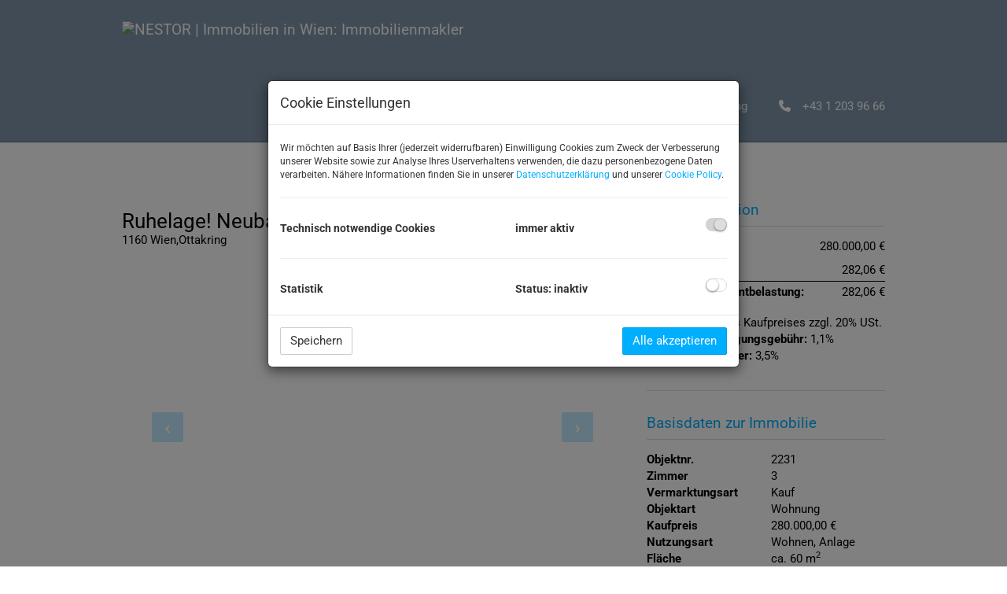

--- FILE ---
content_type: text/html; charset=UTF-8
request_url: https://www.immonestor.at/objekt/13640464
body_size: 30750
content:
<!DOCTYPE html>
<html lang="de">
<head>
    <meta charset="UTF-8"/>
                <title>Ruhelage! Neubauwohnung mit 3 Zimmern</title>
        <meta property="og:title" content="Ruhelage! Neubauwohnung mit 3 Zimmern"/>
                <meta name="description" content=" Ruhelage! Neubauwohnung mit 3 Zimmern ----------------------------------------- www.immonestor.at - Weitere ähnliche Immobilien finden Sie auf unserer Hom...">
        <meta property="og:description" content=" Ruhelage! Neubauwohnung mit 3 Zimmern ----------------------------------------- www.immonestor.at - Weitere ähnliche Immobilien finden Sie auf unserer Hom..."/>
                        <meta name="viewport" content="width=device-width, initial-scale=1">
            <meta property="og:image" content="https://storage.justimmo.at/thumb/fc5beb7c6d73f858275aa0fa609ba677/Fc_Lbl_M4l2n0vZz0DasS33UaG76qz.png_fc_h1080_q75_w1920/26lIlJ1aJGpnmbBwt7w1tJ.jpg"/>
                    <meta property="og:image:width" content="1920"/>
                            <meta property="og:image:height" content="1080"/>
                        <link rel="canonical" href="https://www.immonestor.at/objekt/13640464"/>
    
    <script type="application/ld+json">
    {
        "@context": "https://schema.org",
        "@type": ["Organization", "RealEstateAgent"],
        "url": "https://www.immonestor.at/",
        "address": {
            "@type": "PostalAddress"
                        ,"addressLocality": "Wien, Österreich"
                                    ,"postalCode": "1220"
                                    ,"streetAddress": "Wagramer Straße 102 / 1 / 6"
                    },
                "name": "NESTOR Immobilien GmbH &amp; Co KG",
                        "telephone": "+43 (0) 1 / 203 96 66",
                        "logo": "https://storage.justimmo.at/file/ktknKFKQk1g5KVDcHrH6K.png",
        "image": "https://storage.justimmo.at/file/ktknKFKQk1g5KVDcHrH6K.png",
                "contactPoint": [{
            "@type": "ContactPoint",
                        "telephone": "+43 (0) 1 / 203 96 66",
                                    "email": "office(at)immonestor.at",
                        "contactType": "customer service"
        }]
    }
    </script>


    
                                                <meta name="google-site-verification" content="google-site-verification=K33ezt4rAIRDAzs2Me1lslWtaEjAacqAXK5UIPT0Q70" />
                            <meta name="ji-code-snippets" content="[{&quot;name&quot;:&quot;Telefonlink&quot;,&quot;gdprCategories&quot;:[],&quot;gdprIgnore&quot;:false,&quot;contentHead&quot;:&quot;&quot;,&quot;contentBodyEnd&quot;:&quot;&lt;script&gt;\n    var link = document.getElementsByClassName(&#039;navbar-nav&#039;)[0]. \/\/ Das ist das TD. Die Null musst du ersetzen\n             getElementsByTagName(&#039;a&#039;)[4]; \/\/ Das ist der link\n\n    link.href = &#039;tel:+43 1 \/ 203 96 66&#039;;\n&lt;\/script&gt;&quot;},{&quot;name&quot;:&quot;Google business position&quot;,&quot;gdprCategories&quot;:[],&quot;gdprIgnore&quot;:false,&quot;contentHead&quot;:&quot;&lt;style&gt;\r\n    #block_position_846520 {\r\n        margin-top:50px;\r\n    }\r\n&lt;\/style&gt;&quot;,&quot;contentBodyEnd&quot;:&quot;&quot;}]" />
    
    
    <script src="/encore/runtime.aed9be50.js" data-id="frontend_head" data-google-analytics="UA-177273927-1" data-google-tag-manager="" data-gdpr-modal-active="true" integrity="sha384-DGbw3FPsklZ/SMgyf3qvzzEQNB/VtOcfsQ3dn8kyp8phLCoIaIHRwzW92X2eGz/v"></script><script src="/encore/692.cb5ff915.js" data-id="frontend_head" data-google-analytics="UA-177273927-1" data-google-tag-manager="" data-gdpr-modal-active="true" integrity="sha384-udv2h79sfNVFQgedIzw2qM05CkYLLImAVaY3gKsunlPvOZ1cfrq/4GanCoVGFBOB"></script><script src="/encore/53.0883f337.js" data-id="frontend_head" data-google-analytics="UA-177273927-1" data-google-tag-manager="" data-gdpr-modal-active="true" integrity="sha384-BleVD+Vb6CMtnpeLEO/+7DNo0pZgPkK6YEtcj48VIBdpeXIGJ5s+1p5ZR5GT62Pu"></script><script src="/encore/frontend_head.92256577.js" data-id="frontend_head" data-google-analytics="UA-177273927-1" data-google-tag-manager="" data-gdpr-modal-active="true" integrity="sha384-qnVfFPFrloXdSuf8XB0YSaENVKIclF/EwKRGEZ98NtC3ghtJQwTwoBYsS5T76vPL"></script>
    <link rel="icon" type="image/png" href="https://storage.justimmo.at/file/5csMWIZvmP4dnJzm7A1jlo.png"/>
        <link rel="shortcut icon" type="image/png" href="https://storage.justimmo.at/file/5csMWIZvmP4dnJzm7A1jlo.png"/><link rel="stylesheet" href="/encore/frontend.649014bb.css" integrity="sha384-j1PZi+CGQVkc255oNJeHxVDgJW2gmmAHRErIEqi4LYsppXt6+sR64eF8F6+hh5IA">
    <link rel="stylesheet" href="/encore/frontend_async.0b64a57b.css" onload="this.media=&quot;all&quot;" media="print" integrity="sha384-IAujQtQBATp5IyrHQnEWVq2ogO2eWtb93GRKxMgoWXvwM28riVjeYZ0OzbdAGBFp">
    <link rel="stylesheet" type="text/css" href="/5843/frontend-1769152523-v56.css"/>

        
</head>
<body class="page-objekt">
<script type="text/javascript">
    function invisibleRecaptchaSuccess() {
        FormRemote.sendForm();
    }
</script>

    <header>
            <nav class="navbar navbar-default navbar-fixed-top">
            <div class="widget navigation template-navbar-horizontal" id="block_position_455093">

            <div class="container">
    
    
    
    <div class="navbar-header">
        <button type="button" class="navbar-toggle collapsed" data-toggle="collapse" data-target="#nav" aria-expanded="false">
            <span class="sr-only">Navigation anzeigen</span>
            <span class="icon-bar"></span>
            <span class="icon-bar"></span>
            <span class="icon-bar"></span>
        </button>
        <a class="navbar-brand" href="/">
                            <img
                    class="img-responsive mr-3"
                    src="https://storage.justimmo.at/file/1unT7eA11F1yOLDDu7gpTz.png"
                    alt="NESTOR | Immobilien in Wien: Immobilienmakler"
                    width="2048"                    height="586"                />
                    </a>
    </div>

    <div class="collapse navbar-collapse" id="nav">
        <ul class="nav navbar-nav navbar-right">
                                    <li class=" ">
                    <a href="/ueber-uns" >
                Über uns            </a>
                        </li>

                                    <li class=" ">
                    <a href="/karriere" >
                Karriere            </a>
                        </li>

                                    <li class=" ">
                    <a href="/immobilien" >
                Immobilien            </a>
                        </li>

                                    <li class=" ">
                    <a href="/immobilienbewertung" >
                Immobilienbewertung            </a>
                        </li>

                                    <li class=" ">
                    <a href="#" >
                +43 1 203 96 66            </a>
                        </li>

                                </ul>
    </div>

            </div>
    
    </div>


    </nav>


    </header>

<div class="page-content">
            <div class="widget realty-detail ignore-sorting-mode template-detail-1" id="block_position_455345">

            <div class="container">
    
    
        <div class="widget grid-2-col ignore-sorting-mode template-grid2col" id="block_position_455348">

    
        <div class="row">
        <div class="col-sm-8 mb-3 mb-sm-0">
                <div class="widget realty-detail-headline template-headline" id="block_position_455351">

    
    
    
    <h1 class="mt-0">Ruhelage! Neubauwohnung mit 3 Zimmern</h1>
    <div class="address mb-4">
        <span class="address">
    
    
            
        
        
                    <span class="zip-city">                    1160 Wien,Ottakring
            </span>            </span>
    </div>


    
    </div>


    <div class="widget realty-detail-images template-slideshow" id="block_position_455378">

    
    
                        
            <div id="carousel-455378"
             class="carousel slide mb-4 photo-gallery"
             data-ride="carousel"
             data-nav-type="images"
             data-interval="5000"
             data-interval-mobile="false"
             data-pause="hover"
             data-wrap="true"
             data-keyboard="true"
             data-block-position-id="455378"
        >

            
            <div class="carousel-inner">
                                    <div class="item active" data-index="0">
                        <div class="slider-photo-wrapper">
                            <figure class="image-container" itemprop="associatedMedia" itemscope
                                    itemtype="http://schema.org/ImageObject"
                                    role="none"
                            >
                                <picture>
                                    <img
                                        class="slider-photo contain"
                                        alt="Wohnung - NESTOR Immobilien"
                                        src="https://storage.justimmo.at/thumb/722a215343bf2552a811ee8fd22e295f/Fc_Lbl_M4l2n0vZz0DasS33UaG76qz.png_fc_h1080_mwebp_w1920/26lIlJ1aJGpnmbBwt7w1tJ.jpg"
                                    />
                                </picture>

                                                                    <figcaption itemprop="caption title">Wohnung - NESTOR Immobilien</figcaption>
                                                                                            </figure>
                        </div>
                                                    <div class="carousel-caption">
                                <span class="slider-photo-title">Wohnung - NESTOR Immobilien</span>
                            </div>
                                            </div>
                                    <div class="item" data-index="1">
                        <div class="slider-photo-wrapper">
                            <figure class="image-container" itemprop="associatedMedia" itemscope
                                    itemtype="http://schema.org/ImageObject"
                                    role="none"
                            >
                                <picture>
                                    <img
                                        class="slider-photo contain"
                                        alt="Wohnung - NESTOR Immobilien"
                                        src="https://storage.justimmo.at/thumb/818b6da93a2a7865b36f7d79732c8314/Fc_Lbl_M4l2n0vZz0DasS33UaG76qz.png_fc_h1080_mwebp_w1920/7wje0hv0HVmtMOi4wSjVTI.jpg"
                                    />
                                </picture>

                                                                    <figcaption itemprop="caption title">Wohnung - NESTOR Immobilien</figcaption>
                                                                                            </figure>
                        </div>
                                                    <div class="carousel-caption">
                                <span class="slider-photo-title">Wohnung - NESTOR Immobilien</span>
                            </div>
                                            </div>
                                    <div class="item" data-index="2">
                        <div class="slider-photo-wrapper">
                            <figure class="image-container" itemprop="associatedMedia" itemscope
                                    itemtype="http://schema.org/ImageObject"
                                    role="none"
                            >
                                <picture>
                                    <img
                                        class="slider-photo contain"
                                        alt="Wohnung - NESTOR Immobilien"
                                        src="https://storage.justimmo.at/thumb/7222e41b6c50a0b83fd8fa15139605f6/Fc_Lbl_M4l2n0vZz0DasS33UaG76qz.png_fc_h1080_mwebp_w1920/3pwqiPwBTbj8wnwxUqz4se.jpg"
                                    />
                                </picture>

                                                                    <figcaption itemprop="caption title">Wohnung - NESTOR Immobilien</figcaption>
                                                                                            </figure>
                        </div>
                                                    <div class="carousel-caption">
                                <span class="slider-photo-title">Wohnung - NESTOR Immobilien</span>
                            </div>
                                            </div>
                                    <div class="item" data-index="3">
                        <div class="slider-photo-wrapper">
                            <figure class="image-container" itemprop="associatedMedia" itemscope
                                    itemtype="http://schema.org/ImageObject"
                                    role="none"
                            >
                                <picture>
                                    <img
                                        class="slider-photo contain"
                                        alt="Wohnung - NESTOR Immobilien"
                                        src="https://storage.justimmo.at/thumb/d566e5a94dbc091f013c9d6a4301c7e4/Fc_Lbl_M4l2n0vZz0DasS33UaG76qz.png_fc_h1080_mwebp_w1920/57RvH7r52VU2Jkrj1tT1HY.jpg"
                                    />
                                </picture>

                                                                    <figcaption itemprop="caption title">Wohnung - NESTOR Immobilien</figcaption>
                                                                                            </figure>
                        </div>
                                                    <div class="carousel-caption">
                                <span class="slider-photo-title">Wohnung - NESTOR Immobilien</span>
                            </div>
                                            </div>
                                    <div class="item" data-index="4">
                        <div class="slider-photo-wrapper">
                            <figure class="image-container" itemprop="associatedMedia" itemscope
                                    itemtype="http://schema.org/ImageObject"
                                    role="none"
                            >
                                <picture>
                                    <img
                                        class="slider-photo contain"
                                        alt="Wohnung - NESTOR Immobilien"
                                        src="https://storage.justimmo.at/thumb/629314e7479fe288428e4af9e21ea3ae/Fc_Lbl_M4l2n0vZz0DasS33UaG76qz.png_fc_h1080_mwebp_w1920/6nTwhcrMprGZI9yy06YWcg.jpg"
                                    />
                                </picture>

                                                                    <figcaption itemprop="caption title">Wohnung - NESTOR Immobilien</figcaption>
                                                                                            </figure>
                        </div>
                                                    <div class="carousel-caption">
                                <span class="slider-photo-title">Wohnung - NESTOR Immobilien</span>
                            </div>
                                            </div>
                                    <div class="item" data-index="5">
                        <div class="slider-photo-wrapper">
                            <figure class="image-container" itemprop="associatedMedia" itemscope
                                    itemtype="http://schema.org/ImageObject"
                                    role="none"
                            >
                                <picture>
                                    <img
                                        class="slider-photo contain"
                                        alt="Wohnung - NESTOR Immobilien"
                                        src="https://storage.justimmo.at/thumb/68e617785f1a6e6695e557bb7bc0b236/Fc_Lbl_M4l2n0vZz0DasS33UaG76qz.png_fc_h1080_mwebp_w1920/6Ehln6g719795hWekjCZBz.jpg"
                                    />
                                </picture>

                                                                    <figcaption itemprop="caption title">Wohnung - NESTOR Immobilien</figcaption>
                                                                                            </figure>
                        </div>
                                                    <div class="carousel-caption">
                                <span class="slider-photo-title">Wohnung - NESTOR Immobilien</span>
                            </div>
                                            </div>
                                    <div class="item" data-index="6">
                        <div class="slider-photo-wrapper">
                            <figure class="image-container" itemprop="associatedMedia" itemscope
                                    itemtype="http://schema.org/ImageObject"
                                    role="none"
                            >
                                <picture>
                                    <img
                                        class="slider-photo contain"
                                        alt="Wohnung - NESTOR Immobilien"
                                        src="https://storage.justimmo.at/thumb/ed4291dc52d2ab8cda24a14254ad9f0a/Fc_Lbl_M4l2n0vZz0DasS33UaG76qz.png_fc_h1080_mwebp_w1920/68LVt32EXZoDbdfMHgg00I.jpg"
                                    />
                                </picture>

                                                                    <figcaption itemprop="caption title">Wohnung - NESTOR Immobilien</figcaption>
                                                                                            </figure>
                        </div>
                                                    <div class="carousel-caption">
                                <span class="slider-photo-title">Wohnung - NESTOR Immobilien</span>
                            </div>
                                            </div>
                                    <div class="item" data-index="7">
                        <div class="slider-photo-wrapper">
                            <figure class="image-container" itemprop="associatedMedia" itemscope
                                    itemtype="http://schema.org/ImageObject"
                                    role="none"
                            >
                                <picture>
                                    <img
                                        class="slider-photo contain"
                                        alt="Wohnung - NESTOR Immobilien"
                                        src="https://storage.justimmo.at/thumb/c9659c5b523ec9d245d410b997ea21c7/Fc_Lbl_M4l2n0vZz0DasS33UaG76qz.png_fc_h1080_mwebp_w1920/4n9osdbe5hrvTBdwMK4fbp.jpg"
                                    />
                                </picture>

                                                                    <figcaption itemprop="caption title">Wohnung - NESTOR Immobilien</figcaption>
                                                                                            </figure>
                        </div>
                                                    <div class="carousel-caption">
                                <span class="slider-photo-title">Wohnung - NESTOR Immobilien</span>
                            </div>
                                            </div>
                                    <div class="item" data-index="8">
                        <div class="slider-photo-wrapper">
                            <figure class="image-container" itemprop="associatedMedia" itemscope
                                    itemtype="http://schema.org/ImageObject"
                                    role="none"
                            >
                                <picture>
                                    <img
                                        class="slider-photo contain"
                                        alt="Wohnung - NESTOR Immobilien"
                                        src="https://storage.justimmo.at/thumb/db8bc4ded7ff162e354b105eed88bfe4/Fc_Lbl_M4l2n0vZz0DasS33UaG76qz.png_fc_h1080_mwebp_w1920/7vuuxnk7SZD3xNcNB8rsxz.jpg"
                                    />
                                </picture>

                                                                    <figcaption itemprop="caption title">Wohnung - NESTOR Immobilien</figcaption>
                                                                                            </figure>
                        </div>
                                                    <div class="carousel-caption">
                                <span class="slider-photo-title">Wohnung - NESTOR Immobilien</span>
                            </div>
                                            </div>
                                    <div class="item" data-index="9">
                        <div class="slider-photo-wrapper">
                            <figure class="image-container" itemprop="associatedMedia" itemscope
                                    itemtype="http://schema.org/ImageObject"
                                    role="none"
                            >
                                <picture>
                                    <img
                                        class="slider-photo contain"
                                        alt="Wohnung - NESTOR Immobilien"
                                        src="https://storage.justimmo.at/thumb/c89ea4d6d436479f7049acf0bdfd68ec/Fc_Lbl_M4l2n0vZz0DasS33UaG76qz.png_fc_h1080_mwebp_w1920/28VGjICODAYJtEtctwtnSC.jpg"
                                    />
                                </picture>

                                                                    <figcaption itemprop="caption title">Wohnung - NESTOR Immobilien</figcaption>
                                                                                            </figure>
                        </div>
                                                    <div class="carousel-caption">
                                <span class="slider-photo-title">Wohnung - NESTOR Immobilien</span>
                            </div>
                                            </div>
                                    <div class="item" data-index="10">
                        <div class="slider-photo-wrapper">
                            <figure class="image-container" itemprop="associatedMedia" itemscope
                                    itemtype="http://schema.org/ImageObject"
                                    role="none"
                            >
                                <picture>
                                    <img
                                        class="slider-photo contain"
                                        alt="Wohnung - NESTOR Immobilien"
                                        src="https://storage.justimmo.at/thumb/9d4c0cad569495b3dba46e12660793dd/Fc_Lbl_M4l2n0vZz0DasS33UaG76qz.png_fc_h1080_mwebp_w1920/4XfuzESq9ikrhXCNLdog75.jpg"
                                    />
                                </picture>

                                                                    <figcaption itemprop="caption title">Wohnung - NESTOR Immobilien</figcaption>
                                                                                            </figure>
                        </div>
                                                    <div class="carousel-caption">
                                <span class="slider-photo-title">Wohnung - NESTOR Immobilien</span>
                            </div>
                                            </div>
                                    <div class="item" data-index="11">
                        <div class="slider-photo-wrapper">
                            <figure class="image-container" itemprop="associatedMedia" itemscope
                                    itemtype="http://schema.org/ImageObject"
                                    role="none"
                            >
                                <picture>
                                    <img
                                        class="slider-photo contain"
                                        alt="Wohnung - NESTOR Immobilien"
                                        src="https://storage.justimmo.at/thumb/acd2d3cf2c48ae8cba64106300e1a4cf/Fc_Lbl_M4l2n0vZz0DasS33UaG76qz.png_fc_h1080_mwebp_w1920/26iq4ZAEy5lhUnd9F49tnq.jpg"
                                    />
                                </picture>

                                                                    <figcaption itemprop="caption title">Wohnung - NESTOR Immobilien</figcaption>
                                                                                            </figure>
                        </div>
                                                    <div class="carousel-caption">
                                <span class="slider-photo-title">Wohnung - NESTOR Immobilien</span>
                            </div>
                                            </div>
                                    <div class="item" data-index="12">
                        <div class="slider-photo-wrapper">
                            <figure class="image-container" itemprop="associatedMedia" itemscope
                                    itemtype="http://schema.org/ImageObject"
                                    role="none"
                            >
                                <picture>
                                    <img
                                        class="slider-photo contain"
                                        alt="Wohnung - NESTOR Immobilien"
                                        src="https://storage.justimmo.at/thumb/1e702ca76a10d9e45af497b8cf6ef238/Fc_Lbl_M4l2n0vZz0DasS33UaG76qz.png_fc_h1080_mwebp_w1920/1z6N1tX3GJcYwLb8hO2F0v.jpg"
                                    />
                                </picture>

                                                                    <figcaption itemprop="caption title">Wohnung - NESTOR Immobilien</figcaption>
                                                                                            </figure>
                        </div>
                                                    <div class="carousel-caption">
                                <span class="slider-photo-title">Wohnung - NESTOR Immobilien</span>
                            </div>
                                            </div>
                                    <div class="item" data-index="13">
                        <div class="slider-photo-wrapper">
                            <figure class="image-container" itemprop="associatedMedia" itemscope
                                    itemtype="http://schema.org/ImageObject"
                                    role="none"
                            >
                                <picture>
                                    <img
                                        class="slider-photo contain"
                                        alt="Wohnung - NESTOR Immobilien"
                                        src="https://storage.justimmo.at/thumb/9a129f2137035fc81f7c8ed2540e4cee/Fc_Lbl_M4l2n0vZz0DasS33UaG76qz.png_fc_h1080_mwebp_w1920/4rKeEnPGrh3f1ONT89oJPT.jpg"
                                    />
                                </picture>

                                                                    <figcaption itemprop="caption title">Wohnung - NESTOR Immobilien</figcaption>
                                                                                            </figure>
                        </div>
                                                    <div class="carousel-caption">
                                <span class="slider-photo-title">Wohnung - NESTOR Immobilien</span>
                            </div>
                                            </div>
                                    <div class="item" data-index="14">
                        <div class="slider-photo-wrapper">
                            <figure class="image-container" itemprop="associatedMedia" itemscope
                                    itemtype="http://schema.org/ImageObject"
                                    role="none"
                            >
                                <picture>
                                    <img
                                        class="slider-photo contain"
                                        alt="Wohnung - NESTOR Immobilien"
                                        src="https://storage.justimmo.at/thumb/70aae4c31ff7b387a49b4e2931ed16a6/Fc_Lbl_M4l2n0vZz0DasS33UaG76qz.png_fc_h1080_mwebp_w1920/6evX8YCZlbCBK4U6hU6yhO.jpg"
                                    />
                                </picture>

                                                                    <figcaption itemprop="caption title">Wohnung - NESTOR Immobilien</figcaption>
                                                                                            </figure>
                        </div>
                                                    <div class="carousel-caption">
                                <span class="slider-photo-title">Wohnung - NESTOR Immobilien</span>
                            </div>
                                            </div>
                                    <div class="item" data-index="15">
                        <div class="slider-photo-wrapper">
                            <figure class="image-container" itemprop="associatedMedia" itemscope
                                    itemtype="http://schema.org/ImageObject"
                                    role="none"
                            >
                                <picture>
                                    <img
                                        class="slider-photo contain"
                                        alt="Wohnung - NESTOR Immobilien"
                                        src="https://storage.justimmo.at/thumb/be7705df2665e9164ac7d82ec4b61af2/Fc_Lbl_M4l2n0vZz0DasS33UaG76qz.png_fc_h1080_mwebp_w1920/7jHDAztO8L0kqyqnQSMFPS.jpg"
                                    />
                                </picture>

                                                                    <figcaption itemprop="caption title">Wohnung - NESTOR Immobilien</figcaption>
                                                                                            </figure>
                        </div>
                                                    <div class="carousel-caption">
                                <span class="slider-photo-title">Wohnung - NESTOR Immobilien</span>
                            </div>
                                            </div>
                                    <div class="item" data-index="16">
                        <div class="slider-photo-wrapper">
                            <figure class="image-container" itemprop="associatedMedia" itemscope
                                    itemtype="http://schema.org/ImageObject"
                                    role="none"
                            >
                                <picture>
                                    <img
                                        class="slider-photo contain"
                                        alt="Wohnung - NESTOR Immobilien"
                                        src="https://storage.justimmo.at/thumb/58217fa7c9868345cf8b9f8499fc1dcb/Fc_Lbl_M4l2n0vZz0DasS33UaG76qz.png_fc_h1080_mwebp_w1920/6G7vRIWf1c3Hby1qJdgtRw.jpg"
                                    />
                                </picture>

                                                                    <figcaption itemprop="caption title">Wohnung - NESTOR Immobilien</figcaption>
                                                                                            </figure>
                        </div>
                                                    <div class="carousel-caption">
                                <span class="slider-photo-title">Wohnung - NESTOR Immobilien</span>
                            </div>
                                            </div>
                                    <div class="item" data-index="17">
                        <div class="slider-photo-wrapper">
                            <figure class="image-container" itemprop="associatedMedia" itemscope
                                    itemtype="http://schema.org/ImageObject"
                                    role="none"
                            >
                                <picture>
                                    <img
                                        class="slider-photo contain"
                                        alt="Wohnung - NESTOR Immobilien"
                                        src="https://storage.justimmo.at/thumb/c8b1e8ae13f77fa77901c9eab50e91df/Fc_Lbl_M4l2n0vZz0DasS33UaG76qz.png_fc_h1080_mwebp_w1920/7aySjqHSOXxJUr99D7LLVG.jpg"
                                    />
                                </picture>

                                                                    <figcaption itemprop="caption title">Wohnung - NESTOR Immobilien</figcaption>
                                                                                            </figure>
                        </div>
                                                    <div class="carousel-caption">
                                <span class="slider-photo-title">Wohnung - NESTOR Immobilien</span>
                            </div>
                                            </div>
                                    <div class="item" data-index="18">
                        <div class="slider-photo-wrapper">
                            <figure class="image-container" itemprop="associatedMedia" itemscope
                                    itemtype="http://schema.org/ImageObject"
                                    role="none"
                            >
                                <picture>
                                    <img
                                        class="slider-photo contain"
                                        alt="Wohnung - NESTOR Immobilien"
                                        src="https://storage.justimmo.at/thumb/19ca1c84a887884db18e6eaeb302389f/Fc_Lbl_M4l2n0vZz0DasS33UaG76qz.png_fc_h1080_mwebp_w1920/6FTexcphbni39fbokkFke6.jpg"
                                    />
                                </picture>

                                                                    <figcaption itemprop="caption title">Wohnung - NESTOR Immobilien</figcaption>
                                                                                            </figure>
                        </div>
                                                    <div class="carousel-caption">
                                <span class="slider-photo-title">Wohnung - NESTOR Immobilien</span>
                            </div>
                                            </div>
                                    <div class="item" data-index="19">
                        <div class="slider-photo-wrapper">
                            <figure class="image-container" itemprop="associatedMedia" itemscope
                                    itemtype="http://schema.org/ImageObject"
                                    role="none"
                            >
                                <picture>
                                    <img
                                        class="slider-photo contain"
                                        alt="Wohnung - NESTOR Immobilien"
                                        src="https://storage.justimmo.at/thumb/bb165edc5bcc7ee6003e3c8c3221fd7a/Fc_Lbl_M4l2n0vZz0DasS33UaG76qz.png_fc_h1080_mwebp_w1920/1t8eflO3zITr18biz3FnR0.jpg"
                                    />
                                </picture>

                                                                    <figcaption itemprop="caption title">Wohnung - NESTOR Immobilien</figcaption>
                                                                                            </figure>
                        </div>
                                                    <div class="carousel-caption">
                                <span class="slider-photo-title">Wohnung - NESTOR Immobilien</span>
                            </div>
                                            </div>
                                    <div class="item" data-index="20">
                        <div class="slider-photo-wrapper">
                            <figure class="image-container" itemprop="associatedMedia" itemscope
                                    itemtype="http://schema.org/ImageObject"
                                    role="none"
                            >
                                <picture>
                                    <img
                                        class="slider-photo contain"
                                        alt="Wohnung - NESTOR Immobilien"
                                        src="https://storage.justimmo.at/thumb/61fcc530fc6229da6e40fef3f216a694/Fc_Lbl_M4l2n0vZz0DasS33UaG76qz.png_fc_h1080_mwebp_w1920/276hIScBzUtOzZB04RsgBW.jpg"
                                    />
                                </picture>

                                                                    <figcaption itemprop="caption title">Wohnung - NESTOR Immobilien</figcaption>
                                                                                            </figure>
                        </div>
                                                    <div class="carousel-caption">
                                <span class="slider-photo-title">Wohnung - NESTOR Immobilien</span>
                            </div>
                                            </div>
                                    <div class="item" data-index="21">
                        <div class="slider-photo-wrapper">
                            <figure class="image-container" itemprop="associatedMedia" itemscope
                                    itemtype="http://schema.org/ImageObject"
                                    role="none"
                            >
                                <picture>
                                    <img
                                        class="slider-photo contain"
                                        alt="Wohnung - NESTOR Immobilien"
                                        src="https://storage.justimmo.at/thumb/b7d7001c74d16631d6813991aa59c0b6/Fc_Lbl_M4l2n0vZz0DasS33UaG76qz.png_fc_h1080_mwebp_w1920/4a8kv1dqYvDrXFahVGehDA.jpg"
                                    />
                                </picture>

                                                                    <figcaption itemprop="caption title">Wohnung - NESTOR Immobilien</figcaption>
                                                                                            </figure>
                        </div>
                                                    <div class="carousel-caption">
                                <span class="slider-photo-title">Wohnung - NESTOR Immobilien</span>
                            </div>
                                            </div>
                                    <div class="item" data-index="22">
                        <div class="slider-photo-wrapper">
                            <figure class="image-container" itemprop="associatedMedia" itemscope
                                    itemtype="http://schema.org/ImageObject"
                                    role="none"
                            >
                                <picture>
                                    <img
                                        class="slider-photo contain"
                                        alt="Wohnung - NESTOR Immobilien"
                                        src="https://storage.justimmo.at/thumb/c87e2eee8e1d9de4c5e2296639c9d0ef/Fc_Lbl_M4l2n0vZz0DasS33UaG76qz.png_fc_h1080_mwebp_w1920/16RHmP3c4YfPqcZVR3cEsU.jpg"
                                    />
                                </picture>

                                                                    <figcaption itemprop="caption title">Wohnung - NESTOR Immobilien</figcaption>
                                                                                            </figure>
                        </div>
                                                    <div class="carousel-caption">
                                <span class="slider-photo-title">Wohnung - NESTOR Immobilien</span>
                            </div>
                                            </div>
                                    <div class="item" data-index="23">
                        <div class="slider-photo-wrapper">
                            <figure class="image-container" itemprop="associatedMedia" itemscope
                                    itemtype="http://schema.org/ImageObject"
                                    role="none"
                            >
                                <picture>
                                    <img
                                        class="slider-photo contain"
                                        alt="Wohnung - NESTOR Immobilien"
                                        src="https://storage.justimmo.at/thumb/fde4ee2a26de5b99e5dc79b964ef2fa9/Fc_Lbl_M4l2n0vZz0DasS33UaG76qz.png_fc_h1080_mwebp_w1920/3B9eOHru2Mrgis4314ErVU.jpg"
                                    />
                                </picture>

                                                                    <figcaption itemprop="caption title">Wohnung - NESTOR Immobilien</figcaption>
                                                                                            </figure>
                        </div>
                                                    <div class="carousel-caption">
                                <span class="slider-photo-title">Wohnung - NESTOR Immobilien</span>
                            </div>
                                            </div>
                            </div>

                            <a class="left carousel-control" href="#carousel-455378" role="button" data-slide="prev" aria-label="vorheriges Bild">
                    <i class="fa-solid fa-angle-left icon-prev"></i>
                </a>
                <a class="right carousel-control" href="#carousel-455378" role="button" data-slide="next" aria-label="nächstes Bild">
                    <i class="fa-solid fa-angle-right icon-next"></i>
                </a>
            
        </div>

                    <div class="indicators-wrapper mb-4">
                <ol class="carousel-image-nav list-unstyled list-inline mb-0" data-target-id="carousel-455378">
                                            <li data-target="#carousel-455378" data-slide-to="0"
                            class="active p-2">
                            <img src="https://storage.justimmo.at/thumb/dc6245bef4fa60487abd1a9f6cb23df9/fcc_h50_mwebp/26lIlJ1aJGpnmbBwt7w1tJ.jpg"
                                 srcset="https://storage.justimmo.at/thumb/dc6245bef4fa60487abd1a9f6cb23df9/fcc_h50_mwebp/26lIlJ1aJGpnmbBwt7w1tJ.jpg 1x, https://storage.justimmo.at/thumb/a70a525b2c7a781c188d00ca08302989/fcc_h100_mwebp/26lIlJ1aJGpnmbBwt7w1tJ.jpg 2x"
                                 alt="Wohnung - NESTOR Immobilien"
                                 title="Wohnung - NESTOR Immobilien"
                                 aria-label="Wohnung - NESTOR Immobilien"
                                 style="max-height: 50px; width: auto; cursor: pointer;"
                                 loading="lazy"
                                 role="button"
                                 tabindex="0"
                            />
                        </li>
                                            <li data-target="#carousel-455378" data-slide-to="1"
                            class="p-2">
                            <img src="https://storage.justimmo.at/thumb/7ec03893579ac74c20a47a825786e85d/fcc_h50_mwebp/7wje0hv0HVmtMOi4wSjVTI.jpg"
                                 srcset="https://storage.justimmo.at/thumb/7ec03893579ac74c20a47a825786e85d/fcc_h50_mwebp/7wje0hv0HVmtMOi4wSjVTI.jpg 1x, https://storage.justimmo.at/thumb/7ce15da36984e18ea8e1b9fffcfe93df/fcc_h100_mwebp/7wje0hv0HVmtMOi4wSjVTI.jpg 2x"
                                 alt="Wohnung - NESTOR Immobilien"
                                 title="Wohnung - NESTOR Immobilien"
                                 aria-label="Wohnung - NESTOR Immobilien"
                                 style="max-height: 50px; width: auto; cursor: pointer;"
                                 loading="lazy"
                                 role="button"
                                 tabindex="0"
                            />
                        </li>
                                            <li data-target="#carousel-455378" data-slide-to="2"
                            class="p-2">
                            <img src="https://storage.justimmo.at/thumb/22c43ba9d9f06922f2d6ceed32b12d6d/fcc_h50_mwebp/3pwqiPwBTbj8wnwxUqz4se.jpg"
                                 srcset="https://storage.justimmo.at/thumb/22c43ba9d9f06922f2d6ceed32b12d6d/fcc_h50_mwebp/3pwqiPwBTbj8wnwxUqz4se.jpg 1x, https://storage.justimmo.at/thumb/9c36ccdd0701613e2a3d624065c19824/fcc_h100_mwebp/3pwqiPwBTbj8wnwxUqz4se.jpg 2x"
                                 alt="Wohnung - NESTOR Immobilien"
                                 title="Wohnung - NESTOR Immobilien"
                                 aria-label="Wohnung - NESTOR Immobilien"
                                 style="max-height: 50px; width: auto; cursor: pointer;"
                                 loading="lazy"
                                 role="button"
                                 tabindex="0"
                            />
                        </li>
                                            <li data-target="#carousel-455378" data-slide-to="3"
                            class="p-2">
                            <img src="https://storage.justimmo.at/thumb/0df8286dba355cb4fee68aaf0836f05d/fcc_h50_mwebp/57RvH7r52VU2Jkrj1tT1HY.jpg"
                                 srcset="https://storage.justimmo.at/thumb/0df8286dba355cb4fee68aaf0836f05d/fcc_h50_mwebp/57RvH7r52VU2Jkrj1tT1HY.jpg 1x, https://storage.justimmo.at/thumb/369e90b47b3cf6fb58ba77332ec1792a/fcc_h100_mwebp/57RvH7r52VU2Jkrj1tT1HY.jpg 2x"
                                 alt="Wohnung - NESTOR Immobilien"
                                 title="Wohnung - NESTOR Immobilien"
                                 aria-label="Wohnung - NESTOR Immobilien"
                                 style="max-height: 50px; width: auto; cursor: pointer;"
                                 loading="lazy"
                                 role="button"
                                 tabindex="0"
                            />
                        </li>
                                            <li data-target="#carousel-455378" data-slide-to="4"
                            class="p-2">
                            <img src="https://storage.justimmo.at/thumb/9fcc8d5a8ace985862aaaecde83c90f8/fcc_h50_mwebp/6nTwhcrMprGZI9yy06YWcg.jpg"
                                 srcset="https://storage.justimmo.at/thumb/9fcc8d5a8ace985862aaaecde83c90f8/fcc_h50_mwebp/6nTwhcrMprGZI9yy06YWcg.jpg 1x, https://storage.justimmo.at/thumb/93e73642c9e4a346558d1fc2881b9eaa/fcc_h100_mwebp/6nTwhcrMprGZI9yy06YWcg.jpg 2x"
                                 alt="Wohnung - NESTOR Immobilien"
                                 title="Wohnung - NESTOR Immobilien"
                                 aria-label="Wohnung - NESTOR Immobilien"
                                 style="max-height: 50px; width: auto; cursor: pointer;"
                                 loading="lazy"
                                 role="button"
                                 tabindex="0"
                            />
                        </li>
                                            <li data-target="#carousel-455378" data-slide-to="5"
                            class="p-2">
                            <img src="https://storage.justimmo.at/thumb/c84d043fe91e52352778ecec1c379bb5/fcc_h50_mwebp/6Ehln6g719795hWekjCZBz.jpg"
                                 srcset="https://storage.justimmo.at/thumb/c84d043fe91e52352778ecec1c379bb5/fcc_h50_mwebp/6Ehln6g719795hWekjCZBz.jpg 1x, https://storage.justimmo.at/thumb/4712cc7757c96be83fbe4ff370cf32da/fcc_h100_mwebp/6Ehln6g719795hWekjCZBz.jpg 2x"
                                 alt="Wohnung - NESTOR Immobilien"
                                 title="Wohnung - NESTOR Immobilien"
                                 aria-label="Wohnung - NESTOR Immobilien"
                                 style="max-height: 50px; width: auto; cursor: pointer;"
                                 loading="lazy"
                                 role="button"
                                 tabindex="0"
                            />
                        </li>
                                            <li data-target="#carousel-455378" data-slide-to="6"
                            class="p-2">
                            <img src="https://storage.justimmo.at/thumb/ca73bf20197c67bee662c1014d167205/fcc_h50_mwebp/68LVt32EXZoDbdfMHgg00I.jpg"
                                 srcset="https://storage.justimmo.at/thumb/ca73bf20197c67bee662c1014d167205/fcc_h50_mwebp/68LVt32EXZoDbdfMHgg00I.jpg 1x, https://storage.justimmo.at/thumb/2c8d20a97e26acb4c0606d659fb2981e/fcc_h100_mwebp/68LVt32EXZoDbdfMHgg00I.jpg 2x"
                                 alt="Wohnung - NESTOR Immobilien"
                                 title="Wohnung - NESTOR Immobilien"
                                 aria-label="Wohnung - NESTOR Immobilien"
                                 style="max-height: 50px; width: auto; cursor: pointer;"
                                 loading="lazy"
                                 role="button"
                                 tabindex="0"
                            />
                        </li>
                                            <li data-target="#carousel-455378" data-slide-to="7"
                            class="p-2">
                            <img src="https://storage.justimmo.at/thumb/213274864634a1e33a9f1313e0bf155a/fcc_h50_mwebp/4n9osdbe5hrvTBdwMK4fbp.jpg"
                                 srcset="https://storage.justimmo.at/thumb/213274864634a1e33a9f1313e0bf155a/fcc_h50_mwebp/4n9osdbe5hrvTBdwMK4fbp.jpg 1x, https://storage.justimmo.at/thumb/d1cc6b9572fc8a27f0b6e0bd1ce8eaab/fcc_h100_mwebp/4n9osdbe5hrvTBdwMK4fbp.jpg 2x"
                                 alt="Wohnung - NESTOR Immobilien"
                                 title="Wohnung - NESTOR Immobilien"
                                 aria-label="Wohnung - NESTOR Immobilien"
                                 style="max-height: 50px; width: auto; cursor: pointer;"
                                 loading="lazy"
                                 role="button"
                                 tabindex="0"
                            />
                        </li>
                                            <li data-target="#carousel-455378" data-slide-to="8"
                            class="p-2">
                            <img src="https://storage.justimmo.at/thumb/a3126f6de1112425f365d869bef763fc/fcc_h50_mwebp/7vuuxnk7SZD3xNcNB8rsxz.jpg"
                                 srcset="https://storage.justimmo.at/thumb/a3126f6de1112425f365d869bef763fc/fcc_h50_mwebp/7vuuxnk7SZD3xNcNB8rsxz.jpg 1x, https://storage.justimmo.at/thumb/9c1e5e4cf57725fe53465b0943ad9ee8/fcc_h100_mwebp/7vuuxnk7SZD3xNcNB8rsxz.jpg 2x"
                                 alt="Wohnung - NESTOR Immobilien"
                                 title="Wohnung - NESTOR Immobilien"
                                 aria-label="Wohnung - NESTOR Immobilien"
                                 style="max-height: 50px; width: auto; cursor: pointer;"
                                 loading="lazy"
                                 role="button"
                                 tabindex="0"
                            />
                        </li>
                                            <li data-target="#carousel-455378" data-slide-to="9"
                            class="p-2">
                            <img src="https://storage.justimmo.at/thumb/aaa5f8bee3d9976829a9c5870d49739c/fcc_h50_mwebp/28VGjICODAYJtEtctwtnSC.jpg"
                                 srcset="https://storage.justimmo.at/thumb/aaa5f8bee3d9976829a9c5870d49739c/fcc_h50_mwebp/28VGjICODAYJtEtctwtnSC.jpg 1x, https://storage.justimmo.at/thumb/da585c9c64c9083d85332c3afd22d764/fcc_h100_mwebp/28VGjICODAYJtEtctwtnSC.jpg 2x"
                                 alt="Wohnung - NESTOR Immobilien"
                                 title="Wohnung - NESTOR Immobilien"
                                 aria-label="Wohnung - NESTOR Immobilien"
                                 style="max-height: 50px; width: auto; cursor: pointer;"
                                 loading="lazy"
                                 role="button"
                                 tabindex="0"
                            />
                        </li>
                                            <li data-target="#carousel-455378" data-slide-to="10"
                            class="p-2">
                            <img src="https://storage.justimmo.at/thumb/feb87469cabfdb77cb37068c34ec162d/fcc_h50_mwebp/4XfuzESq9ikrhXCNLdog75.jpg"
                                 srcset="https://storage.justimmo.at/thumb/feb87469cabfdb77cb37068c34ec162d/fcc_h50_mwebp/4XfuzESq9ikrhXCNLdog75.jpg 1x, https://storage.justimmo.at/thumb/f8849014581c75463c4dd839d0c74439/fcc_h100_mwebp/4XfuzESq9ikrhXCNLdog75.jpg 2x"
                                 alt="Wohnung - NESTOR Immobilien"
                                 title="Wohnung - NESTOR Immobilien"
                                 aria-label="Wohnung - NESTOR Immobilien"
                                 style="max-height: 50px; width: auto; cursor: pointer;"
                                 loading="lazy"
                                 role="button"
                                 tabindex="0"
                            />
                        </li>
                                            <li data-target="#carousel-455378" data-slide-to="11"
                            class="p-2">
                            <img src="https://storage.justimmo.at/thumb/ffc49c896d21583b8504a242a53a62fe/fcc_h50_mwebp/26iq4ZAEy5lhUnd9F49tnq.jpg"
                                 srcset="https://storage.justimmo.at/thumb/ffc49c896d21583b8504a242a53a62fe/fcc_h50_mwebp/26iq4ZAEy5lhUnd9F49tnq.jpg 1x, https://storage.justimmo.at/thumb/19b77874748022c478fac6789868bb5e/fcc_h100_mwebp/26iq4ZAEy5lhUnd9F49tnq.jpg 2x"
                                 alt="Wohnung - NESTOR Immobilien"
                                 title="Wohnung - NESTOR Immobilien"
                                 aria-label="Wohnung - NESTOR Immobilien"
                                 style="max-height: 50px; width: auto; cursor: pointer;"
                                 loading="lazy"
                                 role="button"
                                 tabindex="0"
                            />
                        </li>
                                            <li data-target="#carousel-455378" data-slide-to="12"
                            class="p-2">
                            <img src="https://storage.justimmo.at/thumb/6378f4097d4ea396473d90311dfa3d6d/fcc_h50_mwebp/1z6N1tX3GJcYwLb8hO2F0v.jpg"
                                 srcset="https://storage.justimmo.at/thumb/6378f4097d4ea396473d90311dfa3d6d/fcc_h50_mwebp/1z6N1tX3GJcYwLb8hO2F0v.jpg 1x, https://storage.justimmo.at/thumb/400c9552bb5dfdb212b0eacf5a9c6bfb/fcc_h100_mwebp/1z6N1tX3GJcYwLb8hO2F0v.jpg 2x"
                                 alt="Wohnung - NESTOR Immobilien"
                                 title="Wohnung - NESTOR Immobilien"
                                 aria-label="Wohnung - NESTOR Immobilien"
                                 style="max-height: 50px; width: auto; cursor: pointer;"
                                 loading="lazy"
                                 role="button"
                                 tabindex="0"
                            />
                        </li>
                                            <li data-target="#carousel-455378" data-slide-to="13"
                            class="p-2">
                            <img src="https://storage.justimmo.at/thumb/18b3216904e4fa689f9c1afb2f834f1d/fcc_h50_mwebp/4rKeEnPGrh3f1ONT89oJPT.jpg"
                                 srcset="https://storage.justimmo.at/thumb/18b3216904e4fa689f9c1afb2f834f1d/fcc_h50_mwebp/4rKeEnPGrh3f1ONT89oJPT.jpg 1x, https://storage.justimmo.at/thumb/37d0905404d6dc5b952c59354b9d2da6/fcc_h100_mwebp/4rKeEnPGrh3f1ONT89oJPT.jpg 2x"
                                 alt="Wohnung - NESTOR Immobilien"
                                 title="Wohnung - NESTOR Immobilien"
                                 aria-label="Wohnung - NESTOR Immobilien"
                                 style="max-height: 50px; width: auto; cursor: pointer;"
                                 loading="lazy"
                                 role="button"
                                 tabindex="0"
                            />
                        </li>
                                            <li data-target="#carousel-455378" data-slide-to="14"
                            class="p-2">
                            <img src="https://storage.justimmo.at/thumb/d33ad89e0c72d97274455b5157b32468/fcc_h50_mwebp/6evX8YCZlbCBK4U6hU6yhO.jpg"
                                 srcset="https://storage.justimmo.at/thumb/d33ad89e0c72d97274455b5157b32468/fcc_h50_mwebp/6evX8YCZlbCBK4U6hU6yhO.jpg 1x, https://storage.justimmo.at/thumb/99b30ea45fcb9892e609617f0f355459/fcc_h100_mwebp/6evX8YCZlbCBK4U6hU6yhO.jpg 2x"
                                 alt="Wohnung - NESTOR Immobilien"
                                 title="Wohnung - NESTOR Immobilien"
                                 aria-label="Wohnung - NESTOR Immobilien"
                                 style="max-height: 50px; width: auto; cursor: pointer;"
                                 loading="lazy"
                                 role="button"
                                 tabindex="0"
                            />
                        </li>
                                            <li data-target="#carousel-455378" data-slide-to="15"
                            class="p-2">
                            <img src="https://storage.justimmo.at/thumb/df114a0e554fa075d71aee333359918c/fcc_h50_mwebp/7jHDAztO8L0kqyqnQSMFPS.jpg"
                                 srcset="https://storage.justimmo.at/thumb/df114a0e554fa075d71aee333359918c/fcc_h50_mwebp/7jHDAztO8L0kqyqnQSMFPS.jpg 1x, https://storage.justimmo.at/thumb/b1e9f378ea7bd5f0485abfef5b242494/fcc_h100_mwebp/7jHDAztO8L0kqyqnQSMFPS.jpg 2x"
                                 alt="Wohnung - NESTOR Immobilien"
                                 title="Wohnung - NESTOR Immobilien"
                                 aria-label="Wohnung - NESTOR Immobilien"
                                 style="max-height: 50px; width: auto; cursor: pointer;"
                                 loading="lazy"
                                 role="button"
                                 tabindex="0"
                            />
                        </li>
                                            <li data-target="#carousel-455378" data-slide-to="16"
                            class="p-2">
                            <img src="https://storage.justimmo.at/thumb/6dbcfa43eb0dc72ac9289f95ae8ff3c1/fcc_h50_mwebp/6G7vRIWf1c3Hby1qJdgtRw.jpg"
                                 srcset="https://storage.justimmo.at/thumb/6dbcfa43eb0dc72ac9289f95ae8ff3c1/fcc_h50_mwebp/6G7vRIWf1c3Hby1qJdgtRw.jpg 1x, https://storage.justimmo.at/thumb/3aae97adae65a501aea2a91dadb0dc1d/fcc_h100_mwebp/6G7vRIWf1c3Hby1qJdgtRw.jpg 2x"
                                 alt="Wohnung - NESTOR Immobilien"
                                 title="Wohnung - NESTOR Immobilien"
                                 aria-label="Wohnung - NESTOR Immobilien"
                                 style="max-height: 50px; width: auto; cursor: pointer;"
                                 loading="lazy"
                                 role="button"
                                 tabindex="0"
                            />
                        </li>
                                            <li data-target="#carousel-455378" data-slide-to="17"
                            class="p-2">
                            <img src="https://storage.justimmo.at/thumb/d3c69ff764a6b2140f80dbb8adc02101/fcc_h50_mwebp/7aySjqHSOXxJUr99D7LLVG.jpg"
                                 srcset="https://storage.justimmo.at/thumb/d3c69ff764a6b2140f80dbb8adc02101/fcc_h50_mwebp/7aySjqHSOXxJUr99D7LLVG.jpg 1x, https://storage.justimmo.at/thumb/d83f2d6513214961f8910887af320753/fcc_h100_mwebp/7aySjqHSOXxJUr99D7LLVG.jpg 2x"
                                 alt="Wohnung - NESTOR Immobilien"
                                 title="Wohnung - NESTOR Immobilien"
                                 aria-label="Wohnung - NESTOR Immobilien"
                                 style="max-height: 50px; width: auto; cursor: pointer;"
                                 loading="lazy"
                                 role="button"
                                 tabindex="0"
                            />
                        </li>
                                            <li data-target="#carousel-455378" data-slide-to="18"
                            class="p-2">
                            <img src="https://storage.justimmo.at/thumb/fd2048498a3b35ddf25446d63bcd9a70/fcc_h50_mwebp/6FTexcphbni39fbokkFke6.jpg"
                                 srcset="https://storage.justimmo.at/thumb/fd2048498a3b35ddf25446d63bcd9a70/fcc_h50_mwebp/6FTexcphbni39fbokkFke6.jpg 1x, https://storage.justimmo.at/thumb/a2a405eaf5b6ee521751adc70a851f10/fcc_h100_mwebp/6FTexcphbni39fbokkFke6.jpg 2x"
                                 alt="Wohnung - NESTOR Immobilien"
                                 title="Wohnung - NESTOR Immobilien"
                                 aria-label="Wohnung - NESTOR Immobilien"
                                 style="max-height: 50px; width: auto; cursor: pointer;"
                                 loading="lazy"
                                 role="button"
                                 tabindex="0"
                            />
                        </li>
                                            <li data-target="#carousel-455378" data-slide-to="19"
                            class="p-2">
                            <img src="https://storage.justimmo.at/thumb/b139f358e4e56e22a7919bc95c85fb51/fcc_h50_mwebp/1t8eflO3zITr18biz3FnR0.jpg"
                                 srcset="https://storage.justimmo.at/thumb/b139f358e4e56e22a7919bc95c85fb51/fcc_h50_mwebp/1t8eflO3zITr18biz3FnR0.jpg 1x, https://storage.justimmo.at/thumb/dbc3d4506f3ebe8020cfa1546c396179/fcc_h100_mwebp/1t8eflO3zITr18biz3FnR0.jpg 2x"
                                 alt="Wohnung - NESTOR Immobilien"
                                 title="Wohnung - NESTOR Immobilien"
                                 aria-label="Wohnung - NESTOR Immobilien"
                                 style="max-height: 50px; width: auto; cursor: pointer;"
                                 loading="lazy"
                                 role="button"
                                 tabindex="0"
                            />
                        </li>
                                            <li data-target="#carousel-455378" data-slide-to="20"
                            class="p-2">
                            <img src="https://storage.justimmo.at/thumb/cbe0e2171c6fab4d1ca5eb311e90e9c7/fcc_h50_mwebp/276hIScBzUtOzZB04RsgBW.jpg"
                                 srcset="https://storage.justimmo.at/thumb/cbe0e2171c6fab4d1ca5eb311e90e9c7/fcc_h50_mwebp/276hIScBzUtOzZB04RsgBW.jpg 1x, https://storage.justimmo.at/thumb/f4cc31495a829299c2ee9e3f9e86be0b/fcc_h100_mwebp/276hIScBzUtOzZB04RsgBW.jpg 2x"
                                 alt="Wohnung - NESTOR Immobilien"
                                 title="Wohnung - NESTOR Immobilien"
                                 aria-label="Wohnung - NESTOR Immobilien"
                                 style="max-height: 50px; width: auto; cursor: pointer;"
                                 loading="lazy"
                                 role="button"
                                 tabindex="0"
                            />
                        </li>
                                            <li data-target="#carousel-455378" data-slide-to="21"
                            class="p-2">
                            <img src="https://storage.justimmo.at/thumb/85943cf473066b8a3534a031d9b08253/fcc_h50_mwebp/4a8kv1dqYvDrXFahVGehDA.jpg"
                                 srcset="https://storage.justimmo.at/thumb/85943cf473066b8a3534a031d9b08253/fcc_h50_mwebp/4a8kv1dqYvDrXFahVGehDA.jpg 1x, https://storage.justimmo.at/thumb/22be1b879e460a67a3b5a992397faf30/fcc_h100_mwebp/4a8kv1dqYvDrXFahVGehDA.jpg 2x"
                                 alt="Wohnung - NESTOR Immobilien"
                                 title="Wohnung - NESTOR Immobilien"
                                 aria-label="Wohnung - NESTOR Immobilien"
                                 style="max-height: 50px; width: auto; cursor: pointer;"
                                 loading="lazy"
                                 role="button"
                                 tabindex="0"
                            />
                        </li>
                                            <li data-target="#carousel-455378" data-slide-to="22"
                            class="p-2">
                            <img src="https://storage.justimmo.at/thumb/c12ed96031411e0302c9d2519a44fab8/fcc_h50_mwebp/16RHmP3c4YfPqcZVR3cEsU.jpg"
                                 srcset="https://storage.justimmo.at/thumb/c12ed96031411e0302c9d2519a44fab8/fcc_h50_mwebp/16RHmP3c4YfPqcZVR3cEsU.jpg 1x, https://storage.justimmo.at/thumb/95d6075693972ea6b6f67431912de0af/fcc_h100_mwebp/16RHmP3c4YfPqcZVR3cEsU.jpg 2x"
                                 alt="Wohnung - NESTOR Immobilien"
                                 title="Wohnung - NESTOR Immobilien"
                                 aria-label="Wohnung - NESTOR Immobilien"
                                 style="max-height: 50px; width: auto; cursor: pointer;"
                                 loading="lazy"
                                 role="button"
                                 tabindex="0"
                            />
                        </li>
                                            <li data-target="#carousel-455378" data-slide-to="23"
                            class="p-2">
                            <img src="https://storage.justimmo.at/thumb/40d93a698948ea18f906b5e601dcf8e7/fcc_h50_mwebp/3B9eOHru2Mrgis4314ErVU.jpg"
                                 srcset="https://storage.justimmo.at/thumb/40d93a698948ea18f906b5e601dcf8e7/fcc_h50_mwebp/3B9eOHru2Mrgis4314ErVU.jpg 1x, https://storage.justimmo.at/thumb/791558bebe7d361a08c7fbcdff81a4e1/fcc_h100_mwebp/3B9eOHru2Mrgis4314ErVU.jpg 2x"
                                 alt="Wohnung - NESTOR Immobilien"
                                 title="Wohnung - NESTOR Immobilien"
                                 aria-label="Wohnung - NESTOR Immobilien"
                                 style="max-height: 50px; width: auto; cursor: pointer;"
                                 loading="lazy"
                                 role="button"
                                 tabindex="0"
                            />
                        </li>
                                    </ol>
                <div class="scroll-left hidden" role="button" aria-label="vorherige Seite">
                    <i class="fa-solid fa-angle-left"></i>
                </div>
                <div class="scroll-right hidden" role="button" aria-label="nächste Seite">
                    <i class="fa-solid fa-angle-right"></i>
                </div>
            </div>
        
        
<div class="pswp" tabindex="-1" role="dialog" aria-hidden="true">
    <div class="pswp__bg"></div>
    <div class="pswp__scroll-wrap">
        <div class="pswp__container">
            <div class="pswp__item"></div>
            <div class="pswp__item"></div>
            <div class="pswp__item"></div>
        </div>
        <div class="pswp__ui pswp__ui--hidden">
            <div class="pswp__top-bar">
                <div class="pswp__counter"></div>
                <button class="pswp__button pswp__button--close" title="Schließen (Esc)"></button>
                <button class="pswp__button pswp__button--share" title="Teilen"></button>
                <button class="pswp__button pswp__button--fs" title="Vollbildmodus umschalten"></button>
                <button class="pswp__button pswp__button--zoom" title="Hinein/Heraus zoomen"></button>
                <div class="pswp__preloader">
                    <div class="pswp__preloader__icn">
                        <div class="pswp__preloader__cut">
                            <div class="pswp__preloader__donut"></div>
                        </div>
                    </div>
                </div>
            </div>
            <div class="pswp__share-modal pswp__share-modal--hidden pswp__single-tap">
                <div class="pswp__share-tooltip"></div>
            </div>
            <button class="pswp__button pswp__button--arrow--left" title="Vorheriges Bild (Pfeil links)"></button>
            <button class="pswp__button pswp__button--arrow--right" title="Nächstes Bild (Pfeil rechts)"></button>
            <div class="pswp__caption">
                <div class="pswp__caption__center"></div>
            </div>
        </div>
    </div>
</div>

    

    
    </div>


    <div class="widget realty-detail-description template-description" id="block_position_455381">

    
    
    <div class="panel panel-default">
                    <div class="panel-heading">
                <h2 class="panel-title">
                                                Beschreibung
                                    </h2>
            </div>
        
        <div class="panel-body ">
            
    
                        <p> Ruhelage! <strong>Neubauwohnung</strong> mit 3 Zimmern</p>

<p>-----------------------------------------<br />
<a href="https://www.immonestor.at">www.immonestor.at</a> - Weitere ähnliche <strong>Immobilien </strong>finden Sie auf unserer Homepage!</p>

<p><u>Sie verkaufen Ihre Immobilie oder kennen jemanden? Jetzt bei mir melden und bis zu 2500 Euro für jeden Tipp kassieren!</u><br />
-----------------------------------------</p>

<p>Diese gepflegte 3-Zimmer <strong>Wohnung </strong>befindet sich in einer gut angebundenen zentralen Lage des 16. Gemeindebezirks. Sie ist zentral begehbar und verfügt über ca. 60 m².</p>

<p>Die Wohnung befindet sich im Erdgeschoss eines 4-stöckiges Gebäudes.<br />
Hierzu die Eckdaten:</p>

<ul>
	<li>1 Wohnzimmer: ca. 21 m²</li>
	<li>1 Küche (mit Einbauküche): ca. 5 m²</li>
	<li>2 Schlafzimmer: ca. 13 m² und ca. 15 m²</li>
	<li>1 Bad mit Dusche</li>
	<li>1 Separates WC</li>
	<li>1 Vorraum: ca. 3,5 m²</li>
	<li>1 Parkplatz: Zusätzlich € 15.000,-</li>
</ul>

<p><u>Weitere wichtige Informationen zur Wohnung: </u><br />
+ Personenlift<br />
+ Die Fenster verfügen über eine <u>Doppelverglasung</u>.<br />
+ Die Nassräume sind verfliest und die Wohnräume mit <u>Parkett </u>ausgestattet.<br />
+ Einbauküche inkl. Geräte<br />
+ Fahrradraum im Gebäude<br />
+ Ruhelage!<br />
 </p>

<p>Auf Anfrage genaueres sowie eine Besichtigung!</p>

<p>Diese <strong>Immobilie </strong>befindet sich in einer sehr guten Infrastruktur sowie Verkehrsanbindung.<br />
Alle Nahversorger befindet sich in der Nähe.</p>

<p> </p>

<p><u>Kaufpreis</u>:           € 280.000,-<br />
<u>BK</u>:                     € 282,06 inkl. USt. (+ Rücklage, Heizung und Warmwasser)<br />
<u>Provision</u>:           3% + USt.</p>

<p>Finanzierungshilfe wird geboten. </p>

<p>------------------------------------------------<br />
🔑 <strong>Als Erste(r) informiert!</strong><br />
Jetzt Suchwunsch hinterlegen &amp; <u>vor allen anderen</u> Angebote erhalten: <strong><a href="https://service.immonestor.at/">service.immonestor.at</a></strong><br />
------------------------------------------------</p>

<p>Auf E-Mail Anfrage lassen wir Ihnen gerne mehr Informationen zukommen. Für weitere Auskünfte wenden Sie sich an:</p>

<p>Herr<br />
Boro MITRANIC, akad. IM<br />
Tel.: +43 699 / 11 69 46 30<br />
E-Mail: boro@immonestor.at<br />
Wagramerstraße 102, 1220 Wien<br />
<a href="https://www.immonestor.at">www.immonestor.at</a></p>

<p><strong>NESTOR Immobilien GmbH &amp; Co KG</strong></p>

<p>INVESTIEREN statt SPEKULIEREN!</p>

<p>BITTE BEACHTEN SIE, DASS WIR AUFGRUND DER NACHWEISPFLICHT GEGENÜBER DEM EIGENTÜMER NUR ANFRAGEN MIT VOLLSTÄNDIGER ANGABE DER ANSCHRIFT UND ANGABEN ZUR PERSON (NAME, TELEFON, EMAIL) BEARBEITEN KÖNNEN.</p>

<p>Alle Angaben basieren alleinig auf Informationen, die uns von unserem Auftraggeber übermittelt wurden. Trotz aller Sorgfalt können wir für die Richtigkeit, Vollständigkeit und Aktualität dieser Angaben keine Gewähr übernehmen.</p>

<p>Die Möblierung und Dekoration in den Bildern kann teilweise durch Virtual Staging digital ergänzt worden sein und dient der besseren Veranschaulichung der Raumwirkung.</p>
<p>Der Vermittler ist als Doppelmakler tätig.</p>
                                <p>Die Wohnung befindet sich in 1160 Wien, einem Bezirk im Westen von Wien. Sie liegt in der Nähe des Bahnhofs Wien Hernals und hat eine Ausrichtung nach Südwesten. In unmittelbarer Umgebung gibt es eine gute Infrastruktur mit verschiedenen Einkaufs- und Freizeitmöglichkeiten. So sind beispielsweise ein Arzt, eine Apotheke, eine Klinik und ein Krankenhaus in der Nähe vorhanden. Auch Bildungseinrichtungen wie Schulen und Kindergärten sind gut erreichbar.<br />
<br />
Für den</p>
            
        </div>
    </div>

    
    </div>


    <div class="widget realty-detail-features template-feature-list" id="block_position_455384">

    
    
    <div class="panel panel-default">
        
        <div class="panel-body ">
                <ul class="features-list list-unstyled mb-0">
                    <li>Dusche</li>
                    <li>Einbauküche</li>
                    <li>Fliesen</li>
                    <li>Getrennte Toiletten</li>
                    <li>Kabel / Satelliten-TV</li>
                    <li>Kunststofffenster</li>
                    <li>Massiv</li>
                    <li>Parkett</li>
                    <li>Parkplatz</li>
                    <li>Zentralheizung</li>
                    <li>Ziegel</li>
            </ul>
        </div>
    </div>

    
    </div>


    <div class="widget realty-detail-energy-certificate template-energy-certificate" id="block_position_455387">

    
    
    <div class="panel panel-default">
                    <div class="panel-heading">
                <h2 class="panel-title">
                                                Energieausweis
                                    </h2>
            </div>
        
        <div class="panel-body ">
                <ul class="list-unstyled m-0 p-0">
                                    
    
    
    <li class="mr-4">

        <span class="list-item-desc">HWB</span>
        <span class="list-item-value">                    B,
                48.8 kWh/m<sup>2</sup>a
    </span>

    </li>



    
    
    <li class="mr-4">

        <span class="list-item-desc">fGEE</span>
        <span class="list-item-value">                    E,
                2,66
    </span>

    </li>



    
    <li class="mr-4">

        <span class="list-item-desc">gültig bis</span>
        <span class="list-item-value">30.06.2031</span>

    </li>


            </ul>
        </div>
    </div>

    
    </div>


    <div class="widget realty-detail-map template-map" id="block_position_455390">

    
    
    <div class="panel panel-default">
        
        <div class="panel-body ">
                    <div class="gmap w-100"
             data-map-lat="48.22124538"
             data-map-lng="16.31783051"
                              data-map-radius="264"
                          data-address-display-rule="fuzzy"
             data-is-in-austria="true"
             data-address-location-query=""
        ></div>

        </div>
    </div>

    
    </div>


    <div class="widget realty-detail-links template-links" id="block_position_455402">

    
    
    <div class="panel panel-default">
        
        <div class="panel-body ">
                <ul class="list-unstyled">
            <li>
                            
<a href="https://www.immonestor.at/" target="_blank">
    <i class="fa-solid fa-            external-link
    "></i>
    Homepage
</a>

                    </li>
            <li>
                            
<a href="https://www.facebook.com/immonestor" target="_blank">
    <i class="fa-solid fa-            external-link
    "></i>
    Facebook
</a>

                    </li>
            <li>
                            
<a href="https://www.instagram.com/immonestor/" target="_blank">
    <i class="fa-solid fa-            external-link
    "></i>
    Instagram
</a>

                    </li>
        </ul>
        </div>
    </div>

    
    </div>


    <div class="widget realty-detail-poi-distances template-poi-distances-categorized" id="block_position_455408">

    
    
    <div class="panel panel-default">
                    <div class="panel-heading">
                <h2 class="panel-title">
                                                Infrastruktur/Entfernungen (POIs)
                                    </h2>
            </div>
        
        <div class="panel-body ">
                
                                            <div class="col-md-4 mb-2 category-container">
            <h4>Verkehr</h4>
            <ul class="list-unstyled m-0 p-0" style="min-height: 90px;">
                                                            <li>
                            <span class="list-item-desc">Bus</span>
                            <span class="list-item-value text-right">500 m</span>
                        </li>
                                                                                <li>
                            <span class="list-item-desc">U-Bahn</span>
                            <span class="list-item-value text-right">500 m</span>
                        </li>
                                                                                <li>
                            <span class="list-item-desc">Straßenbahn / Bus</span>
                            <span class="list-item-value text-right">500 m</span>
                        </li>
                                                                                                                        </ul>
        </div>
    
                                
                                        <div class="col-md-4 mb-2 category-container">
            <h4>Gesundheit</h4>
            <ul class="list-unstyled m-0 p-0" style="min-height: 90px;">
                                                            <li>
                            <span class="list-item-desc">Arzt</span>
                            <span class="list-item-value text-right">500 m</span>
                        </li>
                                                                                <li>
                            <span class="list-item-desc">Apotheke</span>
                            <span class="list-item-value text-right">500 m</span>
                        </li>
                                                                                <li>
                            <span class="list-item-desc">Klinik</span>
                            <span class="list-item-value text-right">1000 m</span>
                        </li>
                                                                                <li>
                            <span class="list-item-desc">Krankenhaus</span>
                            <span class="list-item-value text-right">1000 m</span>
                        </li>
                                                </ul>
        </div>
    
                                
                                        <div class="col-md-4 mb-2 category-container">
            <h4>Sonstige</h4>
            <ul class="list-unstyled m-0 p-0" style="min-height: 90px;">
                                                            <li>
                            <span class="list-item-desc">Geldautomat</span>
                            <span class="list-item-value text-right">500 m</span>
                        </li>
                                                                                <li>
                            <span class="list-item-desc">Bank</span>
                            <span class="list-item-value text-right">500 m</span>
                        </li>
                                                                                                                    <li>
                            <span class="list-item-desc">Polizei</span>
                            <span class="list-item-value text-right">1000 m</span>
                        </li>
                                                </ul>
        </div>
    
                <div class="row mb-1">
            <div class="col-md-12 mb-2">
                <p class="small">Angaben Entfernung Luftlinie / Quelle: OpenStreetMap</p>
            </div>
        </div>
            </div>
    </div>

    
    </div>



        </div>

        <div class="col-sm-4">
                <div class="widget container-wrapper ignore-sorting-mode template-container sidebar" id="block_position_455354">

    
    
        <div class="widget realty-detail-links template-links-virtual-tour-button" id="block_position_455360">

    
                                            
    
    </div>


    <div class="widget realty-detail-prices template-price-list" id="block_position_455366">

    
    
    <div class="panel panel-default">
                    <div class="panel-heading">
                <h2 class="panel-title">
                                                Preisinformation
                                    </h2>
            </div>
        
        <div class="panel-body ">
                        
<table class="rent-price-table w-100">
            <tr>
            <td class="pb-1"><span class="list-item-desc">Kaufpreis:</span></td>
            <td class="pb-1 text-right">
                280.000,00 €
            </td>
        </tr>

                    <tr>
                <td class="pb-2"></td>
                <td class="pb-2"></td>
            </tr>
            
    


    <tr>
        <td class="pb-1"><span class="list-item-desc">Betriebskosten:</span></td>
        <td class="pb-1 text-right">
            282,06 €
        </td>
    </tr>








            <tr class="sum-line">
            <td class="pt-1"><span class="list-item-desc">monatliche Gesamtbelastung:</span></td>
            <td class="pt-1 text-right">
                282,06 €
            </td>
        </tr>
    </table>
        
        
    <ul class="list-unstyled mb-0 mt-4">
                    
    <li>

        <span class="list-item-desc">Provision:</span>
        <span class="list-item-value">3% des Kaufpreises zzgl. 20% USt.</span>

    </li>


        
        
        
        
        
                                                
    <li>

        <span class="list-item-desc">Grundbucheintragungsgebühr:</span>
        <span class="list-item-value">1,1%</span>

    </li>


                                        
    <li>

        <span class="list-item-desc">Grunderwerbsteuer:</span>
        <span class="list-item-value">3,5%</span>

    </li>


            
            
            <li class="mt-4"></li>

            
            
                        </ul>

    
            </div>
    </div>

    
    </div>


    <div class="widget realty-detail-info template-info-vertical" id="block_position_455369">

    
    
    <div class="panel panel-default">
                    <div class="panel-heading">
                <h2 class="panel-title">
                                                        Basisdaten zur Immobilie
                                        </h2>
            </div>
        
        <div class="panel-body ">
                <ul class="list-unstyled m-0 p-0">
            
        

    

    
    <li class="mr-4">

        <span class="list-item-desc">Objektnr.</span>
        <span class="list-item-value">2231</span>

    </li>





































    
        

    





            
    <li class="mr-4">

        <span class="list-item-desc">Zimmer</span>
        <span class="list-item-value">3</span>

    </li>


    






























    
        

    








    
    
    <li class="mr-4">

        <span class="list-item-desc">Vermarktungsart</span>
        <span class="list-item-value">                    Kauf
            </span>

    </li>






























    
        

    









    
    
    <li class="mr-4">

        <span class="list-item-desc">Objektart</span>
        <span class="list-item-value">                    Wohnung
            </span>

    </li>





























    
        

    




















    
    
    
    
    <li class="mr-4">

        <span class="list-item-desc">                    Kaufpreis
            </span>
        <span class="list-item-value">                    280.000,00 €
            </span>

    </li>


















    
        

    


















        
    <li class="mr-4">

        <span class="list-item-desc">Nutzungsart</span>
        <span class="list-item-value">                    <span class="item-separated">Wohnen</span>
                                    <span class="item-separated">Anlage</span>
            </span>

    </li>




















    
        

    















    
    






















    
        

    
















    
    





















    
        

    







    
        
    <li class="mr-4">

        <span class="list-item-desc">Fläche</span>
        <span class="list-item-value">        ca. 60 m<sup>2</sup>
    </span>

    </li>































    
        

    












    
    
                        
            
    <li class="mr-4">

        <span class="list-item-desc">Wohnfläche</span>
        <span class="list-item-value">                ca. 60 m<sup>2</sup>
            </span>

    </li>


            
    
    
    
    
    
    
    
    
    
    
    
    
    
    
    
    
    
    
    
                        
            
    <li class="mr-4">

        <span class="list-item-desc">Kellerfläche</span>
        <span class="list-item-value">                ca. 3 m<sup>2</sup>
            </span>

    </li>


            
    
    
    
    
    
    
    
    
    
    
    
                        
            
    <li class="mr-4">

        <span class="list-item-desc">Stellplatzfläche</span>
        <span class="list-item-value">                ca. 14 m<sup>2</sup>
            </span>

    </li>


            
    
    
























    
        

    























    
    
            
    <li class="mr-4">

        <span class="list-item-desc">Bäder</span>
        <span class="list-item-value">1</span>

    </li>


    
    
            
    <li class="mr-4">

        <span class="list-item-desc">WC</span>
        <span class="list-item-value">1</span>

    </li>


    
    
    
    
    
    
    
    
            
    <li class="mr-4">

        <span class="list-item-desc">Stellplätze</span>
        <span class="list-item-value">1</span>

    </li>


    
    
            
    <li class="mr-4">

        <span class="list-item-desc">Keller</span>
        <span class="list-item-value">1</span>

    </li>


    
    
    
    
    
    
    













    
        

    
























    
    
    
    <li class="mr-4">

        <span class="list-item-desc">HWB</span>
        <span class="list-item-value">                    B,
                48.8 kWh/m<sup>2</sup>a
    </span>

    </li>



    
    
    <li class="mr-4">

        <span class="list-item-desc">fGEE</span>
        <span class="list-item-value">                    E,
                2,66
    </span>

    </li>



    
    <li class="mr-4">

        <span class="list-item-desc">gültig bis</span>
        <span class="list-item-value">30.06.2031</span>

    </li>














    
        

    


























            
    <li class="mr-4">

        <span class="list-item-desc">Baujahr</span>
        <span class="list-item-value">1966</span>

    </li>


    









    
        

    



























    








    
        

    




























    







    
        

    





























            
    <li class="mr-4">

        <span class="list-item-desc">Bauart</span>
        <span class="list-item-value">Neubau</span>

    </li>


    






    
        

    






























            
    <li class="mr-4">

        <span class="list-item-desc">Zustand</span>
        <span class="list-item-value">gepflegt</span>

    </li>


    





    
        

    































    




    
        

    
































            
    <li class="mr-4">

        <span class="list-item-desc">Beziehbar</span>
        <span class="list-item-value">Sofort</span>

    </li>


    



    
        

    

















    


















    
    </ul>
        </div>
    </div>

    
    </div>


    <div class="widget realty-detail-contact template-contact" id="block_position_455372">

    
    
    <div class="panel panel-default">
                    <div class="panel-heading">
                <h2 class="panel-title">
                                                Kontaktieren Sie uns
                                    </h2>
            </div>
        
        <div class="panel-body ">
                        
            <img class="img-responsive mt-0 mb-2 mx-auto"
             src="https://storage.justimmo.at/thumb/f3c836e418fffaf1dcd03aad7e35f044/fc_h300_mwebp_w100/25gsGWv2p4AC3CqT67IG83.jpg"
             alt="Boro Mitranic, akad. IM"
             title="Boro Mitranic, akad. IM"
             loading="lazy" />
    
    <ul class="list-unstyled text-center">
                    <li><strong>Boro Mitranic, akad. IM</strong></li>
                                    <li>Geschäftsführer</li>
            </ul>

    <ul class="list-unstyled text-center">
                    <li><a href="tel:+4369911694630"><i class="fa-solid fa-phone-flip" aria-hidden="true"></i> +43 699 11694630</a></li>
                            <li><a href="tel:+4369911694630"><i class="fa-solid fa-mobile-screen-button" aria-hidden="true"></i> +43 699 11694630</a></li>
                                    <li><a href="mailto:boro@immonestor.at"><i class="fa-solid fa-envelope" aria-hidden="true"></i> boro@immonestor.at</a></li>
                    </ul>

    <ul class="list-unstyled text-center mb-0">
            </ul>

    
            </div>
    </div>

    
    </div>


    <div class="widget contact-form template-contact-form-box" id="block_position_455375">

    
    
    <div class="panel panel-default">
                    <div class="panel-heading">
                <h2 class="panel-title">
                                                Anfrage senden
                                    </h2>
            </div>
        
        <div class="panel-body ">
                        
<form method="post"
      action="/contact-form/objekt/455375"
      id="contact_form_455375">
    <div class="form-group"><label class="control-label required" for="contact_email">E-Mail</label>    <input type="email" id="contact_email" name="contact[email]" required="required" aria-required="true" class="form-control" />

    </div>
                                    <div class="form-group"><label class="control-label required" for="contact_salutation">Anrede</label><select id="contact_salutation" name="contact[salutation]" required="required" class="form-control"><option value="" selected="selected"></option><option value="1">Herr</option><option value="2">Frau</option></select>

    </div>
                                            <div class="form-group"><label class="control-label required" for="contact_firstName">Vorname</label>    <input type="text" id="contact_firstName" name="contact[firstName]" required="required" aria-required="true" class="form-control" />

    </div>
                                <div class="form-group"><label class="control-label required" for="contact_lastName">Nachname</label>    <input type="text" id="contact_lastName" name="contact[lastName]" required="required" aria-required="true" class="form-control" />

    </div>
                                <div class="form-group"><label class="control-label" for="contact_phone">Telefon</label>    <input type="text" id="contact_phone" name="contact[phone]" class="form-control" />

    </div>
                                                                                <div class="form-group"><label class="control-label" for="contact_message">Nachricht</label><textarea id="contact_message" name="contact[message]" rows="3" class="form-control"></textarea>

    </div>
                                    <input type="hidden" id="contact_fundingInquiry" name="contact[fundingInquiry]" />

    
                                            <div class="form-group"><div class="checkbox"><label for="contact_propertyOwner"><input type="checkbox" id="contact_propertyOwner" name="contact[propertyOwner]" value="1" /> Ich bin <strong>Eigentümer:in einer Immobilie</strong> und habe Interesse an Informationen zur Vermarktung (Beratung, Marktüberblick oder Bewertung).</label></div>

    </div>
                    
    <p>
                Wir verarbeiten Ihre personenbezogenen Daten, weitere Informationen finden Sie <a href="/datenschutzinformation" target="_blank" title="Datenschutzinformation">hier</a>.
    </p>
                <div class="form-group">    <script type="text/javascript">
        if (!customElements.get('altcha-widget')) {
                            var jiAltchaScript = document.createElement('script');
                jiAltchaScript.src = "/encore/953.1799c114.js";
                document.body.appendChild(jiAltchaScript);
                            var jiAltchaScript = document.createElement('script');
                jiAltchaScript.src = "/encore/justimmo_altcha_de.8f971091.js";
                document.body.appendChild(jiAltchaScript);
                    }
    </script>
    <altcha-widget
        challengeurl="https://captcha.listing.immobilien/v1/challenge?apiKey=key_1j74ko63600a0orr4p7"
        name="contact[altcha]"
        id="contact_altcha"
        language="de"
        customfetch="JustimmoAltchaFetch"
                            ></altcha-widget>
    <script type="text/javascript">
        document.querySelector("#contact_altcha").addEventListener("load", () => {
            JustimmoAltcha.init("/captcha/challenge");
        });
    </script>
</div>
        <div class="row">
        <div class="col-xs-6 mb-4">
            <button class="btn btn-primary form-remote"
                    data-form="#contact_form_455375"
                    data-target="#block_position_455375"
                    data-event="contact-form-complete">
                <i class="fa-solid fa-paper-plane" aria-hidden="true"></i>
                Senden
            </button>
        </div>
        <div class="col-xs-6 text-right">
            <div class="pt-2">
                <strong>* Pflichtfelder</strong>
            </div>
        </div>
    </div>
            <input type="hidden" id="contact_realty" name="contact[realty]" value="13640464" />

    
</form>
            </div>
    </div>

    
    </div>





    
    </div>



        </div>
    </div>

    
    </div>





            </div>
    
    </div>



        


        
        <script type="application/ld+json">
{
    "@context": "https://schema.org/",
    "@type": "RealEstateListing",
    "url": "https://www.immonestor.at/objekt/13640464",
    "identifier": "13640464",
    "name": "Ruhelage! Neubauwohnung mit 3 Zimmern"
        ,"image": [
        "https://storage.justimmo.at/thumb/656559bd70e9eadfba7304c5de246309/fc_h640_mwebp_w640/26lIlJ1aJGpnmbBwt7w1tJ.jpg",         "https://storage.justimmo.at/thumb/31cced39aafee95c2715a9db73201c1d/Fc_Lbl_M4l2n0vZz0DasS33UaG76qz.png_fc_h600_mwebp_w800/26lIlJ1aJGpnmbBwt7w1tJ.jpg",         "https://storage.justimmo.at/thumb/722a215343bf2552a811ee8fd22e295f/Fc_Lbl_M4l2n0vZz0DasS33UaG76qz.png_fc_h1080_mwebp_w1920/26lIlJ1aJGpnmbBwt7w1tJ.jpg"     ]
            ,"description": " Ruhelage! Neubauwohnung mit 3 Zimmern

-----------------------------------------
www.immonestor.at - Weitere ähnliche Immobilien finden Sie auf un..."
            ,"offers": {
        "@type": "Offer",
                "priceCurrency": "EUR",
                        "price": "280000",
                "availability": "https://schema.org/InStock",
        "url": "https://www.immonestor.at/objekt/13640464",
        "businessFunction": "http://purl.org/goodrelations/v1#Sell"
                ,"itemOffered": {
            "@type": "Place",
            "name": "Immobilie",
            "address": {
                "@type": "PostalAddress"
                                                ,"addressLocality": "Wien,Ottakring"
                                                ,"postalCode": "1160"
                                                ,"addressCountry": "AT"
                            }
        }
            }
    }
</script>
    <div class="widget simple-text template-text" id="block_position_494834">

            <div class="container">
    
        <p><b><span style="font-size:16.0pt"><span style="line-height:115%">Unsere Top-Objekte:</span></span></b></p>

            </div>
    
    </div>


    <div class="widget realty-list template-top-realties" id="block_position_494831">

            <div class="container">
    
    
    
    <div class="row">
                    <div class="col-sm-6 col-md-4">
                <div class="panel-wrapper">
                    <div class="panel panel-default">
                        <div class="panel-body p-0 ">
                                                                                                                                                                                                                                                                                                        
    <picture>
        <source srcset="    
" media="(max-width: 767px)"
            
            
        >

            <img src="        https://storage.justimmo.at/thumb/7939d95530f26770e99b5d8267bd7d42/fcc_h480_mwebp_w720/FajmitIkYBIWj2xIzwTuU.jpg
    "
         class="img-responsive "
         alt="Zinshaus - NESTOR Immobilien"
         title="Zinshaus - NESTOR Immobilien"
         loading="lazy"
         height="480"
         width="720"
                  srcset="        https://storage.justimmo.at/thumb/7939d95530f26770e99b5d8267bd7d42/fcc_h480_mwebp_w720/FajmitIkYBIWj2xIzwTuU.jpg
     1x,         
     2x"
             />

    </picture>

                                                                                    <div class="p-3 p-relative text-wrapper">
                                <h3 class="mt-0">Rendite &amp; Wohnkomfort: Eckzinshaus in bester Lage! | Dachgeschossausbau</h3>

                                <ul class="realty-preview-info inline p-0 m-0">
                                                                                                                <li class="info">
                                            <i class="fa-solid fa-location-dot" aria-hidden="true"></i><span class="address">
    
    
            <span class="zip-city">1150 Wien,Rudolfsheim-Fünfhaus</span>
    </span>

                                        </li>
                                    
                                    
                                                                    </ul>
                            </div>
                        </div>
                        <div class="panel-footer">
                            <ul class="realty-preview-info p-0 m-0">
                                                                                                                                                            

    





    





























                            

    






    
    
        
     <li class="info info-surface"> 

        <span class="list-item-desc">Fläche</span>
        <span class="list-item-value">        ca. 1.813,29 m<sup>2</sup>
    </span>

     </li> 






























                                                            

    





















    
    
    
    
     <li class="info info-price"> 

        <span class="list-item-desc">                    Kaufpreis
            </span>
        <span class="list-item-value">                    auf Anfrage
            </span>

     </li> 
















                                                        </ul>
                        </div>
                                                    <a class="overlay-link" href="/objekt/12086376">Rendite &amp; Wohnkomfort: Eckzinshaus in bester Lage! | Dachgeschossausbau</a>
                                            </div>
                </div>
            </div>
                    <div class="col-sm-6 col-md-4">
                <div class="panel-wrapper">
                    <div class="panel panel-default">
                        <div class="panel-body p-0 ">
                                                                                                                                                                                                                                                                                                        
    <picture>
        <source srcset="    
" media="(max-width: 767px)"
            
            
        >

            <img src="        https://storage.justimmo.at/thumb/94cbca6882de597ed984104886c45ca3/fcc_h480_mwebp_w720/3qEnzPXie19gH9jNCjm233.jpg
    "
         class="img-responsive "
         alt="Penthouse - NESTOR Immobilien"
         title="Penthouse - NESTOR Immobilien"
         loading="lazy"
         height="480"
         width="720"
                  srcset="        https://storage.justimmo.at/thumb/94cbca6882de597ed984104886c45ca3/fcc_h480_mwebp_w720/3qEnzPXie19gH9jNCjm233.jpg
     1x,         
     2x"
             />

    </picture>

                                                                                    <div class="p-3 p-relative text-wrapper">
                                <h3 class="mt-0">Luxus Penthouse im Zentrum | Beste Lebensqualität weltweit</h3>

                                <ul class="realty-preview-info inline p-0 m-0">
                                                                                                                <li class="info">
                                            <i class="fa-solid fa-location-dot" aria-hidden="true"></i><span class="address">
    
    
            <span class="zip-city">1010 Wien,Innere Stadt</span>
    </span>

                                        </li>
                                    
                                    
                                                                    </ul>
                            </div>
                        </div>
                        <div class="panel-footer">
                            <ul class="realty-preview-info p-0 m-0">
                                                                                                                                                            

    





            
     <li class="info info-rooms"> 

        <span class="list-item-desc">Zimmer</span>
        <span class="list-item-value">3</span>

     </li> 


    





























                            

    






    
    
        
     <li class="info info-surface"> 

        <span class="list-item-desc">Fläche</span>
        <span class="list-item-value">        ca. 188 m<sup>2</sup>
    </span>

     </li> 






























                                                            

    





















    
    
    
    
     <li class="info info-price"> 

        <span class="list-item-desc">                    Kaufpreis
            </span>
        <span class="list-item-value">                    4.900.000,00 €
            </span>

     </li> 
















                                                        </ul>
                        </div>
                                                    <a class="overlay-link" href="/objekt/7574285">Luxus Penthouse im Zentrum | Beste Lebensqualität weltweit</a>
                                            </div>
                </div>
            </div>
                    <div class="col-sm-6 col-md-4">
                <div class="panel-wrapper">
                    <div class="panel panel-default">
                        <div class="panel-body p-0 ">
                                                                                                                                                                                                                                                                                                        
    <picture>
        <source srcset="    
" media="(max-width: 767px)"
            
            
        >

            <img src="        https://storage.justimmo.at/thumb/f9a3b84581b56204a3b44f638a9811c5/fcc_h480_mwebp_w720/1QmrEjII0BxDWbSpHUdK3r.jpg
    "
         class="img-responsive "
         alt="NESTOR Immobilien"
         title="NESTOR Immobilien"
         loading="lazy"
         height="480"
         width="720"
                  srcset="        https://storage.justimmo.at/thumb/f9a3b84581b56204a3b44f638a9811c5/fcc_h480_mwebp_w720/1QmrEjII0BxDWbSpHUdK3r.jpg
     1x,         
     2x"
             />

    </picture>

                                                                                    <div class="p-3 p-relative text-wrapper">
                                <h3 class="mt-0">LUXUS Penthouse im Zentrum - Die Weltstadt!</h3>

                                <ul class="realty-preview-info inline p-0 m-0">
                                                                                                                <li class="info">
                                            <i class="fa-solid fa-location-dot" aria-hidden="true"></i><span class="address">
    
    
            <span class="zip-city">1010 Wien,Innere Stadt</span>
    </span>

                                        </li>
                                    
                                    
                                                                    </ul>
                            </div>
                        </div>
                        <div class="panel-footer">
                            <ul class="realty-preview-info p-0 m-0">
                                                                                                                                                            

    





            
     <li class="info info-rooms"> 

        <span class="list-item-desc">Zimmer</span>
        <span class="list-item-value">4</span>

     </li> 


    





























                            

    






    
    
        
     <li class="info info-surface"> 

        <span class="list-item-desc">Fläche</span>
        <span class="list-item-value">        ca. 328,58 m<sup>2</sup>
    </span>

     </li> 






























                                                            

    





















    
    
    
    
     <li class="info info-price"> 

        <span class="list-item-desc">                    Kaufpreis
            </span>
        <span class="list-item-value">                    8.500.000,00 €
            </span>

     </li> 
















                                                        </ul>
                        </div>
                                                    <a class="overlay-link" href="/objekt/7582406">LUXUS Penthouse im Zentrum - Die Weltstadt!</a>
                                            </div>
                </div>
            </div>
            </div>

    

            </div>
    
    </div>


    
<script type="application/ld+json">
{
    "@context": "https://schema.org",
    "@type": "ItemList",
    "numberOfItems": 3,
    "itemListElement": [
            {
            "@type": "ListItem",
            "position": 1,
            "url": "https://www.immonestor.at/objekt/12086376"
        },
            {
            "@type": "ListItem",
            "position": 2,
            "url": "https://www.immonestor.at/objekt/7574285"
        },
            {
            "@type": "ListItem",
            "position": 3,
            "url": "https://www.immonestor.at/objekt/7582406"
        }
        ]
}
</script>

</div>

    <footer>
            <div class="widget container-wrapper ignore-sorting-mode template-container lightblue" id="block_position_455096">

            <div class="container">
    
    
        <div class="widget grid-3-col ignore-sorting-mode template-grid3col pt-7" id="block_position_494306">

    
        <div class="row">
        <div class="col-sm-4 mb-3 mb-sm-0">
                <nav class="footer-nav">
            <div class="widget navigation template-navbar-footer" id="block_position_455102">

    
    
    
    <ul class="footer-nav-content nav">
                            <li class="">
                    <a href="/datenschutzinformation">
                Datenschutzinformation
            </a>
            </li>

                            <li class="">
                    <a href="/geschaeftsbedingungen">
                Geschäftsbedingungen
            </a>
            </li>

                            <li class="">
                    <a href="/impressum">
                Impressum
            </a>
            </li>

                            <li class="">
                    <a href="/kontakt">
                Kontakt
            </a>
            </li>

            </ul>



    
    </div>


    </nav>


        </div>

        <div class="col-sm-4 mb-3 mb-sm-0">
                <div class="widget simple-text template-text pt-2" id="block_position_494291">

    
        <ul class="list-unstyled contact-list">
	<li><i class="fas fa-map-marker-alt"></i> Wagramerstra&szlig;e 102/1/6, 1220 Wien</li>
	<li><i class="fas fa-phone"></i> +43&nbsp;1 / 203 96 66</li>
	<li><i class="far fa-envelope"></i> <a href="mailto:office@immonestor.at">office@immonestor.at</a></li>
</ul>

    
    </div>



        </div>

        <div class="col-sm-4">
                <div class="widget simple-image template-picture hidden-xs pb-3 img-google" id="block_position_846520">

    
                    
            <a href="https://g.page/immonestor/review?nr"
        target="_blank"        title="Google Business">
    
                    <picture>
                                                <source media="(max-width: 430px)" type="image/webp" srcset="https://storage.justimmo.at/thumb/6cf8141c92bf8bad761a81a7322efb97/fcc_mwebp_w830/65mIcjwHh41j5D9J5fRvR7.png">
                                    <source media="(max-width: 767px)" type="image/webp" srcset="https://storage.justimmo.at/thumb/21623c3f4e390b0977cbcfa1b8009629/fcc_mwebp_w750/65mIcjwHh41j5D9J5fRvR7.png">
                                    <source media="(max-width: 768px)" type="image/webp" srcset="https://storage.justimmo.at/thumb/f9dfa683fd2b863bd54fb40302eb373e/fcc_mwebp_w248/65mIcjwHh41j5D9J5fRvR7.png 1x, https://storage.justimmo.at/thumb/8a0e0e39bad743c180aa559fa5fb3def/fcc_mwebp_w496/65mIcjwHh41j5D9J5fRvR7.png 2x">
                                    <source media="(max-width: 992px)" type="image/webp" srcset="https://storage.justimmo.at/thumb/2f3f773afec36ecdabc358bb4301bcfd/fcc_mwebp_w320/65mIcjwHh41j5D9J5fRvR7.png 1x, https://storage.justimmo.at/thumb/5ffa9646b6e667af57745e131cc3b326/fcc_mwebp_w640/65mIcjwHh41j5D9J5fRvR7.png 2x">
                                    <source media="(min-width: 993px)" type="image/webp" srcset="https://storage.justimmo.at/thumb/9bf7ca53f0bc7e64f02dae8951f4af92/fcc_mwebp_w386/65mIcjwHh41j5D9J5fRvR7.png 1x, https://storage.justimmo.at/thumb/4d65ea2067fe292e4cfc925d4ce3171c/fcc_mwebp_w772/65mIcjwHh41j5D9J5fRvR7.png 2x">
                            
            <img class="img-responsive"
                 src="https://storage.justimmo.at/file/65mIcjwHh41j5D9J5fRvR7.png"
                 alt="Google logo"
                 loading="lazy"
                 width="830"                 height="415"            />
        </picture>
            
            </a>
    
    
    </div>



        </div>
    </div>

    
    </div>


    <div class="widget grid-3-col ignore-sorting-mode template-grid3col hidden-xs  img-footer html-block" id="block_position_1910599">

    
        <div class="row">
        <div class="col-sm-4 mb-3 mb-sm-0">
            
        </div>

        <div class="col-sm-4 mb-3 mb-sm-0">
            
        </div>

        <div class="col-sm-4">
                <div class="widget html-code template-html-code hidden-xs pl-3" id="block_position_1908085">

    
        <!-- TrustBox script -->
<script type="text/javascript" src="//widget.trustpilot.com/bootstrap/v5/tp.widget.bootstrap.min.js" async></script>
<!-- End TrustBox script -->
<!-- TrustBox widget - Review Collector -->
<div class="trustpilot-widget" data-locale="de-DE" data-template-id="56278e9abfbbba0bdcd568bc" data-businessunit-id="696784d9315f0ee5d622b9ba" data-style-height="100%" data-style-width="100%" data-token="533eff45-0e69-49b5-8d90-8729d3ee35d0" data-stars="1,2,3,4,5" data-text-color="dark" data-scroll-to-list="false" data-allow-robots="true">
  <a href="https://de.trustpilot.com/review/immonestor.at" target="_blank" rel="noopener">Trustpilot</a>
</div>
<!-- End TrustBox widget -->

    
    </div>



        </div>
    </div>

    
    </div>


    <div class="widget simple-text template-text hidden-sm hidden-md hidden-lg pb-4" id="block_position_1903447">

    
        <p style="text-align: center;"><a href="https://g.page/immonestor/review" target="_blank"><img src="[data-uri]" /></a></p>

    
    </div>


    <div class="widget html-code template-html-code hidden-sm hidden-md hidden-lg html-block" id="block_position_1910593">

    
        <!-- TrustBox script -->
<script type="text/javascript" src="//widget.trustpilot.com/bootstrap/v5/tp.widget.bootstrap.min.js" async></script>
<!-- End TrustBox script -->
<!-- TrustBox widget - Review Collector -->
<div class="trustpilot-widget" data-locale="de-DE" data-template-id="56278e9abfbbba0bdcd568bc" data-businessunit-id="696784d9315f0ee5d622b9ba" data-style-height="100%" data-style-width="100%" data-token="533eff45-0e69-49b5-8d90-8729d3ee35d0" data-stars="1,2,3,4,5" data-text-color="dark" data-scroll-to-list="false" data-allow-robots="true">
  <a href="https://de.trustpilot.com/review/immonestor.at" target="_blank" rel="noopener">Trustpilot</a>
</div>
<!-- End TrustBox widget -->

    
    </div>





            </div>
    
    </div>


    <div class="widget grid-3-col ignore-sorting-mode template-grid3col p-7" id="block_position_494294">

            <div class="container">
    
        <div class="row">
        <div class="col-sm-4 mb-3 mb-sm-0">
                <div class="widget simple-text template-text" id="block_position_455114">

    
        <p>&copy; NESTOR Immobilien GmbH &amp; Co KG</p>

    
    </div>



        </div>

        <div class="col-sm-4 mb-3 mb-sm-0">
                <div class="widget simple-image template-picture" id="block_position_494300">

    
        
    
                    <picture>
                                                <source media="(max-width: 430px)" type="image/webp" srcset="https://storage.justimmo.at/thumb/03c09fc32f242535bcbc7771ca71b58a/fcc_mwebp_w127/1sQz6vnhn7pYKvSwINwwlM.png">
                                    <source media="(max-width: 767px)" type="image/webp" srcset="https://storage.justimmo.at/thumb/03c09fc32f242535bcbc7771ca71b58a/fcc_mwebp_w127/1sQz6vnhn7pYKvSwINwwlM.png">
                                    <source media="(max-width: 768px)" type="image/webp" srcset="https://storage.justimmo.at/thumb/03c09fc32f242535bcbc7771ca71b58a/fcc_mwebp_w127/1sQz6vnhn7pYKvSwINwwlM.png">
                                    <source media="(max-width: 992px)" type="image/webp" srcset="https://storage.justimmo.at/thumb/03c09fc32f242535bcbc7771ca71b58a/fcc_mwebp_w127/1sQz6vnhn7pYKvSwINwwlM.png">
                                    <source media="(min-width: 993px)" type="image/webp" srcset="https://storage.justimmo.at/thumb/03c09fc32f242535bcbc7771ca71b58a/fcc_mwebp_w127/1sQz6vnhn7pYKvSwINwwlM.png">
                            
            <img class="img-responsive"
                 src="https://storage.justimmo.at/file/1sQz6vnhn7pYKvSwINwwlM.png"
                 alt="Logo - NESTOR Immobilien"
                 loading="lazy"
                 width="127"                 height="24"            />
        </picture>
            
    
    
    </div>



        </div>

        <div class="col-sm-4">
                <div class="widget simple-text template-text" id="block_position_495923">

    
        <p><span><a class="btn-facebook" href="https://www.facebook.com/immonestor" target="_blank"><i class="houzez-icon icon-social-media-facebook mr-2"></i> </a> </span> <span> <a class="btn-instagram" href="https://www.instagram.com/immonestor/" target="_blank"> <i class="houzez-icon icon-social-instagram mr-2"></i> </a> </span> <span> <a class="btn-youtube" href="https://www.youtube.com/channel/UCzJ55hW2BvcbsUOBvz6kMZA" target="_blank"> <i class="houzez-icon icon-social-video-youtube-clip mr-2"></i> </a> </span> <span> <a class="btn-youtube" href="https://www.linkedin.com/company/11455452/" target="_blank"> <i class="houzez-icon icon-professional-network-linkedin mr-2"></i> </a> </span></p>

    
    </div>



        </div>
    </div>

            </div>
    
    </div>



    </footer>


<!-- Modal -->


    
    
    
    
<div class="modal fade gdpr-modal" tabindex="-1" role="dialog"
     data-nosnippet="true"
     data-backdrop="static"
     data-keyboard="false"
     data-gdpr-url="/datenschutzinformation"
     data-cookie-policy-url="/cookie-policy"
     aria-label="Cookie Einstellungen"
     aria-modal="true"
>
    <div class="modal-dialog" role="document">
        <div class="modal-content">
            <div class="modal-header">
                <span class="modal-title">Cookie Einstellungen</span>
            </div>
            <div class="modal-body">
                <div class="row">
                    <p class="col-xs-12 cc-description mb-0 mt-2">Wir möchten auf Basis Ihrer (jederzeit widerrufbaren) Einwilligung Cookies zum Zweck der Verbesserung unserer Website sowie zur Analyse Ihres Userverhaltens verwenden, die dazu personenbezogene Daten verarbeiten. Nähere Informationen finden Sie in unserer <a href="/datenschutzinformation">Datenschutzerklärung</a> und unserer <a href="/cookie-policy">Cookie Policy</a>.</p>
                </div>

                
<hr/>

<div class="row gdpr-category">
    <span class="col-xs-6">Technisch notwendige Cookies</span>

            <span class="col-xs-3">immer aktiv</span>
    
    <div class="col-xs-3 text-right">
                    <input type="checkbox" checked disabled data-label="Technisch notwendige Cookies">
            </div>
</div>

                                    
<hr/>

<div class="row gdpr-category toggleable-gdpr-category">
    <span class="col-xs-6">Statistik</span>

            <span class="col-xs-3 gdpr-active text-success hidden">Status: aktiv</span>
        <span class="col-xs-3 gdpr-inactive text-danger">Status: inaktiv</span>
    
    <div class="col-xs-3 text-right">
                    <input type="checkbox" value="enable" data-label="Statistik" data-toggle-categories="[&quot;statistics&quot;]">
            </div>
</div>
                                            </div>
            <div class="modal-footer">
                <button type="button" class="btn pull-left gdpr-accept-selected">Speichern</button>
                <button type="button" class="btn gdpr-accept-all">Alle akzeptieren</button>
            </div>
        </div>
    </div>
</div>




                
    <script src="/encore/263.d10eb258.js" defer integrity="sha384-b1LEbmeuB4ts4uJrsCJ2NMnF26UkRdaKvkyQkJItvBw4wGjhKs4HLd4aIiBk4N59"></script><script src="/encore/659.ff9a4954.js" defer integrity="sha384-aDUZC3nHb7UyvNNE1nNLjIbv/2mbh0JHF412g4snCXidobPkhHcZC0XjMKYRriYA"></script><script src="/encore/39.b50582b7.js" defer integrity="sha384-v0s2jgrAdVRzxP0IlhCbK8rFFAXLrBLi1dBMOJNnz+WyVcpaO+qPdzD7F312svYF"></script><script src="/encore/frontend.2f76a298.js" defer integrity="sha384-SZfSgeHXEnlqXqMor5hDXTTsYlySLjP6QBBBUChDyu9ZkiSS2+yoI96CoIT0+fj8"></script>
    
<div id="viewport-sizer">
    <div class="d-block d-sm-none responsive-toolkit-check-xs" data-size="xs"></div>
    <div class="d-none d-sm-block d-md-none responsive-toolkit-check-sm" data-size="sm"></div>
    <div class="d-none d-md-block d-lg-none responsive-toolkit-check-md" data-size="md"></div>
    <div class="d-none d-lg-block d-xl-none responsive-toolkit-check-lg" data-size="lg"></div>
    <div class="d-none d-xl-block d-xxl-none responsive-toolkit-check-xl" data-size="xl"></div>
    <div class="d-none d-xxl-block responsive-toolkit-check-xxl" data-size="xxl"></div>
</div>

</body>
</html>
